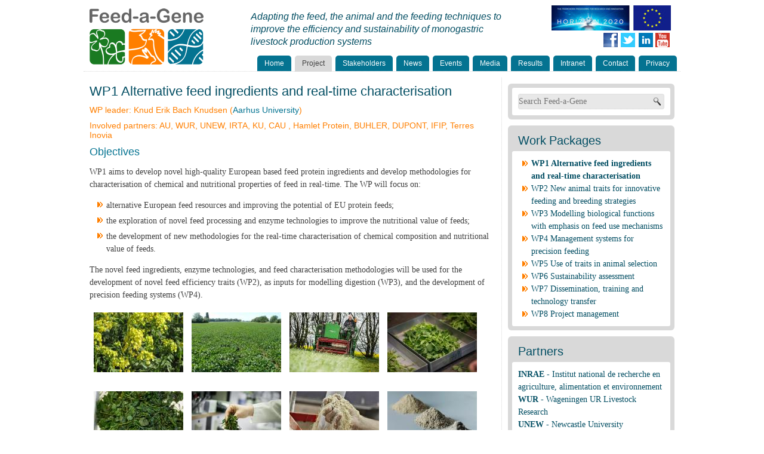

--- FILE ---
content_type: text/html; charset=utf-8
request_url: https://www.feed-a-gene.eu/work-package/wp1-alternative-feed-ingredients-and-real-time-characterisation
body_size: 8517
content:
<!DOCTYPE html PUBLIC "-//W3C//DTD XHTML+RDFa 1.0//EN" "http://www.w3.org/MarkUp/DTD/xhtml-rdfa-1.dtd">
<html xmlns="http://www.w3.org/1999/xhtml" xml:lang="en" version="XHTML+RDFa 1.0" dir="ltr"
  
  xmlns:content="http://purl.org/rss/1.0/modules/content/"
  xmlns:dc="http://purl.org/dc/terms/"
  xmlns:foaf="http://xmlns.com/foaf/0.1/"
  xmlns:og="http://ogp.me/ns#"
  xmlns:rdfs="http://www.w3.org/2000/01/rdf-schema#"
  xmlns:sioc="http://rdfs.org/sioc/ns#"
  xmlns:sioct="http://rdfs.org/sioc/types#"
  xmlns:skos="http://www.w3.org/2004/02/skos/core#"
  xmlns:xsd="http://www.w3.org/2001/XMLSchema#">

<head profile="http://www.w3.org/1999/xhtml/vocab">
  <meta http-equiv="Content-Type" content="text/html; charset=utf-8" />
<link rel="shortcut icon" href="https://www.feed-a-gene.eu/sites/all/themes/Feedagene04/favicon.ico" type="image/vnd.microsoft.icon" />
<meta name="generator" content="Drupal 7 (https://www.drupal.org)" />
<link rel="canonical" href="https://www.feed-a-gene.eu/work-package/wp1-alternative-feed-ingredients-and-real-time-characterisation" />
<link rel="shortlink" href="https://www.feed-a-gene.eu/node/50" />
<meta name="dcterms.title" content="WP1 Alternative feed ingredients and real-time characterisation" />
<meta name="dcterms.type" content="Text" />
<meta name="dcterms.format" content="text/html" />
<meta name="dcterms.identifier" content="https://www.feed-a-gene.eu/work-package/wp1-alternative-feed-ingredients-and-real-time-characterisation" />
  <title>WP1 Alternative feed ingredients and real-time characterisation | Feed-a-Gene</title>
  <style type="text/css" media="all">
@import url("https://www.feed-a-gene.eu/modules/system/system.base.css?sepx2r");
@import url("https://www.feed-a-gene.eu/modules/system/system.menus.css?sepx2r");
@import url("https://www.feed-a-gene.eu/modules/system/system.messages.css?sepx2r");
@import url("https://www.feed-a-gene.eu/modules/system/system.theme.css?sepx2r");
</style>
<style type="text/css" media="all">
@import url("https://www.feed-a-gene.eu/sites/all/modules/simplenews/simplenews.css?sepx2r");
@import url("https://www.feed-a-gene.eu/sites/all/modules/calendar/css/calendar_multiday.css?sepx2r");
@import url("https://www.feed-a-gene.eu/modules/comment/comment.css?sepx2r");
@import url("https://www.feed-a-gene.eu/modules/field/theme/field.css?sepx2r");
@import url("https://www.feed-a-gene.eu/modules/node/node.css?sepx2r");
@import url("https://www.feed-a-gene.eu/modules/search/search.css?sepx2r");
@import url("https://www.feed-a-gene.eu/modules/user/user.css?sepx2r");
@import url("https://www.feed-a-gene.eu/sites/all/modules/youtube/css/youtube.css?sepx2r");
@import url("https://www.feed-a-gene.eu/sites/all/modules/views/css/views.css?sepx2r");
@import url("https://www.feed-a-gene.eu/sites/all/modules/back_to_top/css/back_to_top.css?sepx2r");
@import url("https://www.feed-a-gene.eu/sites/all/modules/ckeditor/css/ckeditor.css?sepx2r");
</style>
<style type="text/css" media="all">
@import url("https://www.feed-a-gene.eu/sites/all/modules/colorbox/styles/default/colorbox_style.css?sepx2r");
@import url("https://www.feed-a-gene.eu/sites/all/modules/ctools/css/ctools.css?sepx2r");
@import url("https://www.feed-a-gene.eu/sites/all/modules/panels/css/panels.css?sepx2r");
@import url("https://www.feed-a-gene.eu/sites/all/modules/custom_search/custom_search.css?sepx2r");
@import url("https://www.feed-a-gene.eu/sites/all/modules/addtoany/addtoany.css?sepx2r");
</style>
<style type="text/css" media="screen">
@import url("https://www.feed-a-gene.eu/sites/all/themes/Feedagene04/style.css?sepx2r");
</style>
<style type="text/css" media="all">
@import url("https://www.feed-a-gene.eu/sites/all/themes/Feedagene04/style.responsive.css?sepx2r");
</style>
  <script type="text/javascript" src="https://www.feed-a-gene.eu/sites/all/modules/jquery_update/replace/jquery/1.12/jquery.min.js?v=1.12.4"></script>
<script type="text/javascript" src="https://www.feed-a-gene.eu/misc/jquery-extend-3.4.0.js?v=1.12.4"></script>
<script type="text/javascript" src="https://www.feed-a-gene.eu/misc/jquery-html-prefilter-3.5.0-backport.js?v=1.12.4"></script>
<script type="text/javascript" src="https://www.feed-a-gene.eu/misc/jquery.once.js?v=1.2"></script>
<script type="text/javascript" src="https://www.feed-a-gene.eu/misc/drupal.js?sepx2r"></script>
<script type="text/javascript" src="https://www.feed-a-gene.eu/sites/all/modules/jquery_update/js/jquery_browser.js?v=0.0.1"></script>
<script type="text/javascript" src="https://www.feed-a-gene.eu/sites/all/modules/jquery_update/replace/ui/ui/minified/jquery.ui.effect.min.js?v=1.10.2"></script>
<script type="text/javascript" src="https://www.feed-a-gene.eu/misc/form-single-submit.js?v=7.103"></script>
<script type="text/javascript" src="https://www.feed-a-gene.eu/sites/all/modules/entityreference/js/entityreference.js?sepx2r"></script>
<script type="text/javascript" src="https://www.feed-a-gene.eu/sites/all/modules/back_to_top/js/back_to_top.js?sepx2r"></script>
<script type="text/javascript" src="https://www.feed-a-gene.eu/sites/all/libraries/colorbox/jquery.colorbox-min.js?sepx2r"></script>
<script type="text/javascript" src="https://www.feed-a-gene.eu/sites/all/modules/colorbox/js/colorbox.js?sepx2r"></script>
<script type="text/javascript" src="https://www.feed-a-gene.eu/sites/all/modules/colorbox/styles/default/colorbox_style.js?sepx2r"></script>
<script type="text/javascript" src="https://www.feed-a-gene.eu/sites/all/modules/colorbox/js/colorbox_load.js?sepx2r"></script>
<script type="text/javascript" src="https://www.feed-a-gene.eu/sites/all/modules/custom_search/js/custom_search.js?sepx2r"></script>
<script type="text/javascript" src="https://www.feed-a-gene.eu/sites/all/modules/google_analytics/googleanalytics.js?sepx2r"></script>
<script type="text/javascript" src="https://www.googletagmanager.com/gtag/js?id=UA-63900896-1"></script>
<script type="text/javascript">
<!--//--><![CDATA[//><!--
window.dataLayer = window.dataLayer || [];function gtag(){dataLayer.push(arguments)};gtag("js", new Date());gtag("set", "developer_id.dMDhkMT", true);gtag("config", "UA-63900896-1", {"groups":"default","anonymize_ip":true});
//--><!]]>
</script>
<script type="text/javascript">
<!--//--><![CDATA[//><!--
window.a2a_config=window.a2a_config||{};window.da2a={done:false,html_done:false,script_ready:false,script_load:function(){var a=document.createElement('script'),s=document.getElementsByTagName('script')[0];a.type='text/javascript';a.async=true;a.src='https://static.addtoany.com/menu/page.js';s.parentNode.insertBefore(a,s);da2a.script_load=function(){};},script_onready:function(){da2a.script_ready=true;if(da2a.html_done)da2a.init();},init:function(){for(var i=0,el,target,targets=da2a.targets,length=targets.length;i<length;i++){el=document.getElementById('da2a_'+(i+1));target=targets[i];a2a_config.linkname=target.title;a2a_config.linkurl=target.url;if(el){a2a.init('page',{target:el});el.id='';}da2a.done=true;}da2a.targets=[];}};(function ($){Drupal.behaviors.addToAny = {attach: function (context, settings) {if (context !== document && window.da2a) {if(da2a.script_ready)a2a.init_all();da2a.script_load();}}}})(jQuery);a2a_config.callbacks=a2a_config.callbacks||[];a2a_config.callbacks.push({ready:da2a.script_onready});a2a_config.overlays=a2a_config.overlays||[];a2a_config.templates=a2a_config.templates||{};
//--><!]]>
</script>
<script type="text/javascript">
<!--//--><![CDATA[//><!--
jQuery.extend(Drupal.settings, {"basePath":"\/","pathPrefix":"","setHasJsCookie":0,"ajaxPageState":{"theme":"Feedagene04","theme_token":"YcM8JYlJ-sPIuCYPKkA8UxUE9oluqWw26aFR_Vdodl0","js":{"0":1,"sites\/all\/modules\/jquery_update\/replace\/jquery\/1.12\/jquery.min.js":1,"misc\/jquery-extend-3.4.0.js":1,"misc\/jquery-html-prefilter-3.5.0-backport.js":1,"misc\/jquery.once.js":1,"misc\/drupal.js":1,"sites\/all\/modules\/jquery_update\/js\/jquery_browser.js":1,"sites\/all\/modules\/jquery_update\/replace\/ui\/ui\/minified\/jquery.ui.effect.min.js":1,"misc\/form-single-submit.js":1,"sites\/all\/modules\/entityreference\/js\/entityreference.js":1,"sites\/all\/modules\/back_to_top\/js\/back_to_top.js":1,"sites\/all\/libraries\/colorbox\/jquery.colorbox-min.js":1,"sites\/all\/modules\/colorbox\/js\/colorbox.js":1,"sites\/all\/modules\/colorbox\/styles\/default\/colorbox_style.js":1,"sites\/all\/modules\/colorbox\/js\/colorbox_load.js":1,"sites\/all\/modules\/custom_search\/js\/custom_search.js":1,"sites\/all\/modules\/google_analytics\/googleanalytics.js":1,"https:\/\/www.googletagmanager.com\/gtag\/js?id=UA-63900896-1":1,"1":1,"2":1},"css":{"modules\/system\/system.base.css":1,"modules\/system\/system.menus.css":1,"modules\/system\/system.messages.css":1,"modules\/system\/system.theme.css":1,"sites\/all\/modules\/simplenews\/simplenews.css":1,"sites\/all\/modules\/calendar\/css\/calendar_multiday.css":1,"modules\/comment\/comment.css":1,"modules\/field\/theme\/field.css":1,"modules\/node\/node.css":1,"modules\/search\/search.css":1,"modules\/user\/user.css":1,"sites\/all\/modules\/youtube\/css\/youtube.css":1,"sites\/all\/modules\/views\/css\/views.css":1,"sites\/all\/modules\/back_to_top\/css\/back_to_top.css":1,"sites\/all\/modules\/ckeditor\/css\/ckeditor.css":1,"sites\/all\/modules\/colorbox\/styles\/default\/colorbox_style.css":1,"sites\/all\/modules\/ctools\/css\/ctools.css":1,"sites\/all\/modules\/panels\/css\/panels.css":1,"sites\/all\/modules\/custom_search\/custom_search.css":1,"sites\/all\/modules\/addtoany\/addtoany.css":1,"sites\/all\/themes\/Feedagene04\/style.css":1,"sites\/all\/themes\/Feedagene04\/style.responsive.css":1}},"colorbox":{"opacity":"0.85","current":"{current} of {total}","previous":"\u00ab Prev","next":"Next \u00bb","close":"Close","maxWidth":"98%","maxHeight":"98%","fixed":true,"mobiledetect":true,"mobiledevicewidth":"480px","file_public_path":"\/sites\/default\/files","specificPagesDefaultValue":"admin*\nimagebrowser*\nimg_assist*\nimce*\nnode\/add\/*\nnode\/*\/edit\nprint\/*\nprintpdf\/*\nsystem\/ajax\nsystem\/ajax\/*"},"custom_search":{"form_target":"_self","solr":0},"back_to_top":{"back_to_top_button_trigger":"100","back_to_top_button_text":"Back to top","#attached":{"library":[["system","ui"]]}},"googleanalytics":{"account":["UA-63900896-1"],"trackOutbound":1,"trackMailto":1,"trackDownload":1,"trackDownloadExtensions":"7z|aac|arc|arj|asf|asx|avi|bin|csv|doc(x|m)?|dot(x|m)?|exe|flv|gif|gz|gzip|hqx|jar|jpe?g|js|mp(2|3|4|e?g)|mov(ie)?|msi|msp|pdf|phps|png|ppt(x|m)?|pot(x|m)?|pps(x|m)?|ppam|sld(x|m)?|thmx|qtm?|ra(m|r)?|sea|sit|tar|tgz|torrent|txt|wav|wma|wmv|wpd|xls(x|m|b)?|xlt(x|m)|xlam|xml|z|zip","trackColorbox":1},"urlIsAjaxTrusted":{"\/work-package\/wp1-alternative-feed-ingredients-and-real-time-characterisation":true}});
//--><!]]>
</script>
<script>if ('undefined' != typeof jQuery) document._artxJQueryBackup = jQuery;</script>
<script type="text/javascript" src="/sites/all/themes/Feedagene04/jquery.js"></script>
<script>jQuery.noConflict();</script>
<script type="text/javascript" src="/sites/all/themes/Feedagene04/script.js"></script>
<script type="text/javascript" src="/sites/all/themes/Feedagene04/script.responsive.js"></script>

<script>if (document._artxJQueryBackup) jQuery = document._artxJQueryBackup;</script>  <!-- Created by Artisteer v4.3.0.60745 -->

<meta name="viewport" content="initial-scale = 1.0, maximum-scale = 1.0, user-scalable = no, width = device-width" />

<!--[if lt IE 9]><script src="https://html5shiv.googlecode.com/svn/trunk/html5.js"></script><![endif]-->

<!--[if lte IE 7]><link rel="stylesheet" href="/sites/all/themes/Feedagene04/style.ie7.css" media="screen" /><![endif]-->



</head>
<body class="html not-front not-logged-in no-sidebars page-node page-node- page-node-50 node-type-work-package" >
    
<div id="art-main">
    <div class="art-sheet clearfix">
<header class="art-header">
    <div class="art-shapes">
        <div class="art-textblock art-object784228750">
        <div class="art-object784228750-text-container">
        <div class="art-object784228750-text">Adapting the feed, the animal and the feeding techniques to improve the
efficiency and sustainability of monogastric livestock production systems</div>
    </div>
    
</div><div class="art-textblock art-object94232921">
        <div class="art-object94232921-text-container">
        <div class="art-object94232921-text">Adapting the feed, the animal and the feeding techniques to improve the efficiency and sustainability of monogastric livestock production systems</div>
    </div>
    
</div>
            </div>



<div class="art-textblock art-textblock-1985475727">
        <div class="art-textblock-1985475727-text-container">
        <div class="art-textblock-1985475727-text"><a href="http://www.facebook.com/feedagene" target="_blank" title="Feed-a-Gene on facebook" class="art-facebook-tag-icon"></a></div>
    </div>
    
</div><div class="art-textblock art-textblock-124397992">
        <div class="art-textblock-124397992-text-container">
        <div class="art-textblock-124397992-text"><a href="https://twitter.com/FeedaGene" target="_blank" title="Feed-a-Gene on Twitter" class="art-twitter-tag-icon"></a></div>
    </div>
    
</div><div class="art-textblock art-textblock-1171231565">
        <div class="art-textblock-1171231565-text-container">
        <div class="art-textblock-1171231565-text"><a href="https://www.linkedin.com/company/feed-a-gene" target="_blank" title="Feed-a-Gene on LinkedIn" class="art-linkedin-tag-icon"></a></div>
    </div>
    
</div><div class="art-textblock art-textblock-840689617">
        <div class="art-textblock-840689617-text-container">
        <div class="art-textblock-840689617-text"><a href="https://www.youtube.com/FeedageneEuProject" target="_blank" title="Feed-a-Gene YouTube channel" class="art-youtube-tag-icon"></a></div>
    </div>
    
</div>


<nav class="art-nav">
     
      <div class="region region-navigation">
    <ul class=" art-hmenu "><li class="first leaf"><a href="/">Home</a></li>
<li class="expanded active-trail"><a href="/feed-a-gene-project" title="" class="active-trail">Project</a><ul class="menu"><li class="first leaf"><a href="/feed-a-gene-project" title="Overview of the Feed-a-Gene project">Overview</a></li>
<li class="leaf"><a href="/project/work-plan">Work plan</a></li>
<li class="leaf"><a href="/organisation">Organisation</a></li>
<li class="leaf active-trail"><a href="/work-package/wp1-alternative-feed-ingredients-and-real-time-characterisation" title="WP1" class="active-trail active">WP1 Alternative feed ingredients and real-time characterisation</a></li>
<li class="leaf"><a href="/work-package/wp2-new-animal-traits-innovative-feeding-and-breeding-strategies">WP2 New animal traits for innovative feeding and breeding strategies</a></li>
<li class="leaf"><a href="/work-package/wp3-modelling-biological-functions-emphasis-feed-use-mechanisms">WP3 Modelling biological functions with emphasis on feed use mechanisms</a></li>
<li class="leaf"><a href="/work-package/wp4-management-systems-precision-feeding">WP4 Management systems for precision feeding</a></li>
<li class="leaf"><a href="/work-package/wp5-use-traits-animal-selection">WP5 Use of traits in animal selection</a></li>
<li class="leaf"><a href="/work-package/wp6-sustainability-assessment-production-system">WP6 Sustainability assessment of the production system</a></li>
<li class="leaf"><a href="/work-package/wp7-dissemination-training-and-technology-transfer">WP7 Dissemination, training and technology transfer</a></li>
<li class="last leaf"><a href="/work-package/wp8-project-management">WP8 Project management</a></li>
</ul></li>
<li class="leaf"><a href="/organisation/stakeholder-platform">Stakeholders</a></li>
<li class="leaf"><a href="/news" title="News">News</a></li>
<li class="leaf"><a href="/upcoming-events">Events</a></li>
<li class="expanded"><a href="/media">Media</a><ul class="menu"><li class="first leaf"><a href="/media/brochures">Brochures</a></li>
<li class="leaf"><a href="/media/factsheets">Factsheets</a></li>
<li class="leaf"><a href="/media/videos" title="Videos">Videos</a></li>
<li class="leaf"><a href="/media/newsletter">Newsletter</a></li>
<li class="last leaf"><a href="/media/press-releases">Press releases</a></li>
</ul></li>
<li class="expanded"><a href="/results">Results</a><ul class="menu"><li class="first leaf"><a href="/media/deliverables">Deliverables</a></li>
<li class="leaf"><a href="/media/scientific-papers">Scientific papers</a></li>
<li class="leaf"><a href="/media/book-chapters">Book chapters</a></li>
<li class="leaf"><a href="/media/communications">Communications</a></li>
<li class="leaf"><a href="/media/posters">Posters</a></li>
<li class="leaf"><a href="/media/technical-publications">Technical publications</a></li>
<li class="leaf"><a href="/media/dissertations">Dissertations</a></li>
<li class="last leaf"><a href="/media/software">Software</a></li>
</ul></li>
<li class="leaf"><a href="https://intranet.inra-transfert.fr/feedagene" title="Go to the Feed-a-Gene collaborative workspace" target="_blank">Intranet</a></li>
<li class="leaf"><a href="/contact">Contact</a></li>
<li class="last leaf"><a href="/privacy-policy">Privacy</a></li>
</ul>  </div>
</nav>

                    
</header>
<div id="tops" class="art-content-layout"><div class="art-content-layout-row"></div></div><div class="art-layout-wrapper">
                <div class="art-content-layout">
                    <div class="art-content-layout-row">
                        <div class="art-layout-cell art-content">



  <div class="region region-content">
    <div class="block block-system" id="block-system-main">
<div class="content">
<div id="node-50" class="node node-work-package node-promoted" about="/work-package/wp1-alternative-feed-ingredients-and-real-time-characterisation" typeof="sioc:Item foaf:Document">
	<article class="art-post art-article">
                                <h1 class='art-postheader'><span class='art-postheadericon'>WP1 Alternative feed ingredients and real-time characterisation</span></h1><span property="dc:title" content="WP1 Alternative feed ingredients and real-time characterisation" class="rdf-meta element-hidden"></span>
                                                
                <div class="art-postcontent art-postcontent-0 clearfix"><div class="art-article">
    <div class="field field-name-field-description field-type-text-with-summary field-label-hidden"><div class="field-items"><div class="field-item even"><h5>WP leader: Knud Erik Bach Knudsen (<a href="/../organisation/aarhus-university">Aarhus University</a>)</h5>
<h5>Involved partners: AU, WUR, UNEW, IRTA, KU, CAU , Hamlet Protein, BUHLER, DUPONT, IFIP, Terres Inovia</h5>
<h3>Objectives</h3>
<p>WP1 aims to develop novel high-quality European based feed protein ingredients and develop methodologies for characterisation of chemical and nutritional properties of feed in real-time. The WP will focus on:</p>
<ul>
	<li>alternative European feed resources and improving the potential of EU protein feeds;</li>
	<li>the exploration of novel feed processing and enzyme technologies to improve the nutritional value of feeds;</li>
	<li>the development of new methodologies for the real-time characterisation of chemical composition and nutritional value of feeds.</li>
</ul>
<p>The novel feed ingredients, enzyme technologies, and feed characterisation methodologies will be used for the development of novel feed efficiency traits (WP2), as inputs for modelling digestion (WP3), and the development of precision feeding systems (WP4).</p>
<p><a class="colorbox colorbox-insert-image" href="/sites/default/files/pictures/colza%20%286%29.JPG" rel="gallery-all" title="Rape field (Gilles Tran/AFZ CC BY 3.0)"><img alt="Rape field (Gilles Tran/AFZ CC BY 3.0)" class="image-thumbnail--150x100--forced" height="100" src="/sites/default/files/styles/thumbnail__150x100__forced/public/colza%20%286%29.JPG?itok=hBVX_VZ0" title="Rape field (Gilles Tran/AFZ CC BY 3.0)" width="150"></a><a class="colorbox colorbox-insert-image" href="/sites/default/files/pictures/1280px-20110626Feld_Hockenheim5.jpg" rel="gallery-all" style="font-size: 13.0080003738403px; line-height: 1.538em;" title="Soybean field in Germany (AnRo0002/Public domain)"><img alt="Soybean field in Germany (AnRo0002/Public domain)" class="image-thumbnail--150x100--forced" height="100" src="/sites/default/files/styles/thumbnail__150x100__forced/public/1280px-20110626Feld_Hockenheim5.jpg?itok=jj0NmWzK" title="Soybean field in Germany (AnRo0002/Public domain)" width="150"></a><a class="colorbox colorbox-insert-image" href="/sites/default/files/pictures/Grass_harvest_green%20protein_Foulum_JR_2924_2.jpg" rel="gallery-all" style="font-size: 13.0080003738403px; line-height: 1.538em;" title="Harvesting green protein, Foulum, Denmark (© Aarhus University)"><img alt="Harvesting green protein, Foulum, Denmark (© Aarhus University)" class="image-thumbnail--150x100--forced" height="100" src="/sites/default/files/styles/thumbnail__150x100__forced/public/Grass_harvest_green%20protein_Foulum_JR_2924_2.jpg?itok=cmJCeJDz" title="Harvesting green protein, Foulum, Denmark (© Aarhus University)" width="150"></a><a class="colorbox colorbox-insert-image" href="/sites/default/files/pictures/Lab%20preparation_Green%20protein_Foulum_JR_3231%20g.jpg" rel="gallery-all" style="font-size: 13.0080003738403px; line-height: 1.538em;" title="Preparing green protein from clover, Foulum, Denmark (© Aarhus University)"><img alt="Preparing green protein from clover, Foulum, Denmark (© Aarhus University)" class="image-thumbnail--150x100--forced" height="100" src="/sites/default/files/styles/thumbnail__150x100__forced/public/Lab%20preparation_Green%20protein_Foulum_JR_3231%20g.jpg?itok=w2QjVVFN" title="Preparing green protein from clover, Foulum, Denmark (© Aarhus University)" width="150"></a></p>
<p><a class="colorbox colorbox-insert-image" href="/sites/default/files/pictures/Lab%20preparation_Clover%20grass_green%20protein_Foulum_JR_2635.jpg" rel="gallery-all" title="Preparing green protein from clover, Foulum, Denmark (© Aarhus University)"><img alt="Preparing green protein from clover, Foulum, Denmark (© Aarhus University)" class="image-thumbnail--150x100--forced" height="100" src="/sites/default/files/styles/thumbnail__150x100__forced/public/Lab%20preparation_Clover%20grass_green%20protein_Foulum_JR_2635.jpg?itok=OY5l6Ok7" title="Preparing green protein from clover, Foulum, Denmark (© Aarhus University)" width="150"></a><a class="colorbox colorbox-insert-image" href="/sites/default/files/pictures/Processing_Green%20protein_Foulum_JR_2578.jpg" rel="gallery-all" style="font-size: 13.0080003738403px; line-height: 1.538em;" title="Processing green protein from clover, Foulum, Denmark (© Aarhus University)"><img alt="Processing green protein from clover, Foulum, Denmark (© Aarhus University)" class="image-thumbnail--150x100--forced" height="100" src="/sites/default/files/styles/thumbnail__150x100__forced/public/Processing_Green%20protein_Foulum_JR_2578.jpg?itok=wLrzyUR4" title="Processing green protein from clover, Foulum, Denmark (© Aarhus University)" width="150"></a><a class="colorbox colorbox-insert-image" href="/sites/default/files/pictures/product%20powder%202.jpg" rel="gallery-all" style="font-size: 13.0080003738403px; line-height: 1.538em;" title="Soy protein (© Hamlet Protein)"><img alt="Soy protein (© Hamlet Protein)" class="image-thumbnail--150x100--forced" height="100" src="/sites/default/files/styles/thumbnail__150x100__forced/public/product%20powder%202.jpg?itok=Mo2qyVtJ" title="Soy protein (© Hamlet Protein)" width="150"></a><a class="colorbox colorbox-insert-image" href="/sites/default/files/pictures/product%20powder.jpg" rel="gallery-all" style="font-size: 13.0080003738403px; line-height: 1.538em;" title="Soy protein (© Hamlet Protein)"><img alt="Soy protein (© Hamlet Protein)" class="image-thumbnail--150x100--forced" height="100" src="/sites/default/files/styles/thumbnail__150x100__forced/public/product%20powder.jpg?itok=vb6cw4aF" title="Soy protein (© Hamlet Protein)" width="150"></a></p>
<h3>Approach</h3>
<p>This WP integrates state–of-the-art knowledge from other on-going research programmes for the development of its different tasks. We will investigate the potential of alternative European feedstuffs to increase their production in quantity and quality in Europe. The focus will be on protein as a response to the increased need, thereby helping Europe to reduce its dependency on imported protein sources. We will also identify and qualify the impact of feed technologies such as heat treatment and enzyme technologies to improve the nutritive values of feedstuffs. An additional approach is the development of new analytical technologies that can be used to predict the chemical composition and nutritional value of feedstuffs in real-time. This WP has strong links with the activities in WP2, WP3, WP4, WP6 and WP7.</p>
<h3>Tasks</h3>
<ul>
	<li>Task 1.1: Production of novel feed protein from rapeseed and European grown soybeans (M1-M36)</li>
	<li>Task 1.2: Production of novel feed protein from green biomass (M12-M48)</li>
	<li>Task 1.3: Novel feed-processing technology to upgrade alternative feed ingredients (M6-M48)</li>
	<li>Task 1.4: Nutritional evaluation of novel feed ingredients (M12-M48)</li>
	<li>Task 1.5: Improvements in nutritive value by use of novel enzymes (M12-M54)</li>
	<li>Task 1.6: New methodologies for characterisation of nutrient composition and value (M1-M54)</li>
</ul>
<h5>&nbsp;</h5>
</div></div></div><span class="a2a_kit a2a_kit_size_32 a2a_target addtoany_list" id="da2a_1">
      <a class="a2a_button_facebook"></a>
<a class="a2a_button_twitter"></a>
<a class="a2a_button_linkedin"></a>
      <a class="a2a_dd addtoany_share_save" href="https://www.addtoany.com/share#url=https%3A%2F%2Fwww.feed-a-gene.eu%2Fwork-package%2Fwp1-alternative-feed-ingredients-and-real-time-characterisation&amp;title=WP1%20Alternative%20feed%20ingredients%20and%20real-time%20characterisation"></a>
      
    </span>
    <script type="text/javascript">
<!--//--><![CDATA[//><!--
if(window.da2a)da2a.script_load();
//--><!]]>
</script>  </div>
</div>
                                
                

</article>	</div>
</div>
</div>
  </div>


</div>
                        <div class="art-layout-cell art-sidebar1">  <div class="region region-sidebar-left">
    <div class="block block-search" id="block-search-form">
<div class="art-block clearfix">
                <div class="art-blockcontent"><form class="art-search" action="/work-package/wp1-alternative-feed-ingredients-and-real-time-characterisation" method="post" id="search-block-form" accept-charset="UTF-8"><div><div class="container-inline">
      <h2 class="element-invisible">Search form</h2>
    <div class="form-item form-type-textfield form-item-search-block-form">
  <label class="" for="edit-search-block-form--2"> Search this site  </label>
 <input title="Enter the terms you wish to search for." class="custom-search-box form-text" placeholder="Search Feed-a-Gene" type="text" id="edit-search-block-form--2" name="search_block_form" value="" size="15" maxlength="128" />
</div>
<div class="form-actions form-wrapper" id="edit-actions"><input class="art-search-button form-submit art-button" type="submit" id="edit-submit" name="op" value="Search" /></div><input type="hidden" name="form_build_id" value="form-QkWyyptZUE6IfWS2dHq2hgQRmltXSA4_aGJzjvD1uq8" />
<input type="hidden" name="form_id" value="search_block_form" />
</div>
</div></form></div>
</div></div>
<div class="block block-menu" id="block-menu-menu-work-packages">
<div class="art-block clearfix">
        <div class="art-blockheader"><h3 class="t subject">
  Work Packages</h3>
</div>        <div class="art-blockcontent"><ul class="menu"><li class="first leaf active-trail"><a href="/work-package/wp1-alternative-feed-ingredients-and-real-time-characterisation" class="active-trail active">WP1 Alternative feed ingredients and real-time characterisation</a></li>
<li class="leaf"><a href="/work-package/wp2-new-animal-traits-innovative-feeding-and-breeding-strategies">WP2 New animal traits for innovative feeding and breeding strategies</a></li>
<li class="leaf"><a href="/work-package/wp3-modelling-biological-functions-emphasis-feed-use-mechanisms">WP3 Modelling biological functions with emphasis on feed use mechanisms</a></li>
<li class="leaf"><a href="/work-package/wp4-management-systems-precision-feeding">WP4 Management systems for precision feeding</a></li>
<li class="leaf"><a href="/work-package/wp5-use-traits-animal-selection">WP5 Use of traits in animal selection</a></li>
<li class="leaf"><a href="/work-package/wp6-sustainability-assessment-production-system">WP6 Sustainability assessment</a></li>
<li class="leaf"><a href="/work-package/wp7-dissemination-training-and-technology-transfer">WP7 Dissemination, training and technology transfer</a></li>
<li class="last leaf"><a href="/work-package/wp8-project-management">WP8 Project management</a></li>
</ul></div>
</div></div>
<div class="block block-views" id="block-views-consortium-block-1">
<div class="art-block clearfix">
        <div class="art-blockheader"><h3 class="t subject">
  Partners</h3>
</div>        <div class="art-blockcontent"><div class="view view-consortium view-id-consortium view-display-id-block_1 view-dom-id-d18b7da3c806953b816975cf1b38ea76">
        
  
  
      <div class="view-content">
        <div class="views-row views-row-1 views-row-odd views-row-first">
      
  <span class="views-field views-field-field-short-name">        <strong class="field-content">INRAE</strong>  </span>      -  
  <span class="views-field views-field-title">        <span class="field-content"><a href="/organisation/institut-national-de-recherche-en-agriculture-alimentation-et-environnement">Institut national de recherche en agriculture, alimentation et environnement</a></span>  </span>  </div>
  <div class="views-row views-row-2 views-row-even">
      
  <span class="views-field views-field-field-short-name">        <strong class="field-content">WUR</strong>  </span>      -  
  <span class="views-field views-field-title">        <span class="field-content"><a href="/organisation/wageningen-ur-livestock-research">Wageningen UR Livestock Research</a></span>  </span>  </div>
  <div class="views-row views-row-3 views-row-odd">
      
  <span class="views-field views-field-field-short-name">        <strong class="field-content">UNEW</strong>  </span>      -  
  <span class="views-field views-field-title">        <span class="field-content"><a href="/organisation/newcastle-university">Newcastle University</a></span>  </span>  </div>
  <div class="views-row views-row-4 views-row-even">
      
  <span class="views-field views-field-field-short-name">        <strong class="field-content">UdL</strong>  </span>      -  
  <span class="views-field views-field-title">        <span class="field-content"><a href="/organisation/universitat-de-lleida">Universitat de Lleida</a></span>  </span>  </div>
  <div class="views-row views-row-5 views-row-odd">
      
  <span class="views-field views-field-field-short-name">        <strong class="field-content">IRTA</strong>  </span>      -  
  <span class="views-field views-field-title">        <span class="field-content"><a href="/organisation/institut-de-recerca-i-tecnologia-agroaliment%C3%A0ries">Institut de Recerca i Tecnologia Agroalimentàries</a></span>  </span>  </div>
  <div class="views-row views-row-6 views-row-even">
      
  <span class="views-field views-field-field-short-name">        <strong class="field-content">KU</strong>  </span>      -  
  <span class="views-field views-field-title">        <span class="field-content"><a href="/organisation/kaposv%C3%A1r-university">Kaposvár University</a></span>  </span>  </div>
  <div class="views-row views-row-7 views-row-odd">
      
  <span class="views-field views-field-field-short-name">        <strong class="field-content">AU</strong>  </span>      -  
  <span class="views-field views-field-title">        <span class="field-content"><a href="/organisation/aarhus-university">Aarhus University</a></span>  </span>  </div>
  <div class="views-row views-row-8 views-row-even">
      
  <span class="views-field views-field-field-short-name">        <strong class="field-content">CAU</strong>  </span>      -  
  <span class="views-field views-field-title">        <span class="field-content"><a href="/organisation/china-agricultural-university-%E4%B8%AD%E5%9B%BD%E5%86%9C%E4%B8%9A%E5%A4%A7%E5%AD%A6">China Agricultural University 中国农业大学</a></span>  </span>  </div>
  <div class="views-row views-row-9 views-row-odd">
      
  <span class="views-field views-field-field-short-name">        <strong class="field-content">Topigs</strong>  </span>      -  
  <span class="views-field views-field-title">        <span class="field-content"><a href="/organisation/topigs-norsvin">Topigs Norsvin</a></span>  </span>  </div>
  <div class="views-row views-row-10 views-row-even">
      
  <span class="views-field views-field-field-short-name">        <strong class="field-content">Cobb</strong>  </span>      -  
  <span class="views-field views-field-title">        <span class="field-content"><a href="/organisation/cobb-europe">Cobb Europe</a></span>  </span>  </div>
  <div class="views-row views-row-11 views-row-odd">
      
  <span class="views-field views-field-field-short-name">        <strong class="field-content">Hamlet Protein</strong>  </span>      -  
  <span class="views-field views-field-title">        <span class="field-content"><a href="/organisation/hamlet-protein">Hamlet Protein</a></span>  </span>  </div>
  <div class="views-row views-row-12 views-row-even">
      
  <span class="views-field views-field-field-short-name">        <strong class="field-content">Bühler</strong>  </span>      -  
  <span class="views-field views-field-title">        <span class="field-content"><a href="/organisation/b%C3%BChler">Bühler</a></span>  </span>  </div>
  <div class="views-row views-row-13 views-row-odd">
      
  <span class="views-field views-field-field-short-name">        <strong class="field-content">DuPont</strong>  </span>      -  
  <span class="views-field views-field-title">        <span class="field-content"><a href="/organisation/dupont-industrial-biosciences">DuPont Industrial Biosciences</a></span>  </span>  </div>
  <div class="views-row views-row-14 views-row-even">
      
  <span class="views-field views-field-field-short-name">        <strong class="field-content">Exafan</strong>  </span>      -  
  <span class="views-field views-field-title">        <span class="field-content"><a href="/organisation/exafan">Exafan</a></span>  </span>  </div>
  <div class="views-row views-row-15 views-row-odd">
      
  <span class="views-field views-field-field-short-name">        <strong class="field-content">Claitec</strong>  </span>      -  
  <span class="views-field views-field-title">        <span class="field-content"><a href="/organisation/claitec">Claitec</a></span>  </span>  </div>
  <div class="views-row views-row-16 views-row-even">
      
  <span class="views-field views-field-field-short-name">        <strong class="field-content">INCO</strong>  </span>      -  
  <span class="views-field views-field-title">        <span class="field-content"><a href="/organisation/inco">INCO</a></span>  </span>  </div>
  <div class="views-row views-row-17 views-row-odd">
      
  <span class="views-field views-field-field-short-name">        <strong class="field-content">Gran Suino</strong>  </span>      -  
  <span class="views-field views-field-title">        <span class="field-content"><a href="/organisation/gran-suino-italiano">Gran Suino italiano</a></span>  </span>  </div>
  <div class="views-row views-row-18 views-row-even">
      
  <span class="views-field views-field-field-short-name">        <strong class="field-content">ACTA</strong>  </span>      -  
  <span class="views-field views-field-title">        <span class="field-content"><a href="/organisation/association-de-coordination-technique-agricole">Association de Coordination Technique Agricole</a></span>  </span>  </div>
  <div class="views-row views-row-19 views-row-odd">
      
  <span class="views-field views-field-field-short-name">        <strong class="field-content">IFIP</strong>  </span>      -  
  <span class="views-field views-field-title">        <span class="field-content"><a href="/organisation/institut-du-porc">Institut du Porc</a></span>  </span>  </div>
  <div class="views-row views-row-20 views-row-even">
      
  <span class="views-field views-field-field-short-name">        <strong class="field-content">ITAVI</strong>  </span>      -  
  <span class="views-field views-field-title">        <span class="field-content"><a href="/organisation/institut-technique-de-l%E2%80%99aviculture">Institut Technique de l’Aviculture</a></span>  </span>  </div>
  <div class="views-row views-row-21 views-row-odd">
      
  <span class="views-field views-field-field-short-name">        <strong class="field-content">Terres Inovia</strong>  </span>      -  
  <span class="views-field views-field-title">        <span class="field-content"><a href="/organisation/terres-inovia">Terres Inovia</a></span>  </span>  </div>
  <div class="views-row views-row-22 views-row-even">
      
  <span class="views-field views-field-field-short-name">        <strong class="field-content">AFZ</strong>  </span>      -  
  <span class="views-field views-field-title">        <span class="field-content"><a href="/organisation/association-fran%C3%A7aise-de-zootechnie">Association Française de Zootechnie</a></span>  </span>  </div>
  <div class="views-row views-row-23 views-row-odd views-row-last">
      
  <span class="views-field views-field-field-short-name">        <strong class="field-content">IT</strong>  </span>      -  
  <span class="views-field views-field-title">        <span class="field-content"><a href="/organisation/inrae-transfert">INRAE Transfert</a></span>  </span>  </div>
    </div>
  
  
  
  
  
  
</div></div>
</div></div>
  </div>
</div>                    </div>
                </div>
            </div><div id="bottoms" class="art-content-layout"><div class="art-content-layout-row"></div></div><footer class="art-footer">  <div class="region region-footer-message">
    <div class="block block-block" id="block-block-1">

                <p><small><strong>Feed-a-Gene Project</strong> 2015-2020 | All rights reserved |&nbsp;The Feed-a-Gene Project has received funding from the European Union’s H2020 Programme under grant agreement no 633531. This publication reflects the views only of the author, and the European Union cannot be held responsible for any use which maybe made of the information contained therein&nbsp;|&nbsp;<a href="/user/login">Login</a>&nbsp;|&nbsp;<a href="/user/logout">Logout</a>&nbsp;</small></p>

</div>
  </div>
</footer>

    </div>
</div>

  <script type="text/javascript">
<!--//--><![CDATA[//><!--
da2a.targets=[
{title:"WP1 Alternative feed ingredients and real-time characterisation",url:"https:\/\/www.feed-a-gene.eu\/work-package\/wp1-alternative-feed-ingredients-and-real-time-characterisation"}];
da2a.html_done=true;if(da2a.script_ready&&!da2a.done)da2a.init();da2a.script_load();
//--><!]]>
</script>
</body>
</html>

--- FILE ---
content_type: text/css
request_url: https://www.feed-a-gene.eu/sites/all/themes/Feedagene04/style.css?sepx2r
body_size: 11571
content:
/* Created by Artisteer v4.3.0.60745 */

#art-main
{
   background: #FFFFFF;
   margin:0 auto;
   font-size: 14px;
   font-family: 'Times New Roman', Georgia, Times, Serif;
   font-weight: normal;
   font-style: normal;
   line-height: 150%;
   position: relative;
   width: 100%;
   min-height: 100%;
   left: 0;
   top: 0;
   cursor:default;
   overflow:hidden;
}
table, ul.art-hmenu
{
   font-size: 14px;
   font-family: 'Times New Roman', Georgia, Times, Serif;
   font-weight: normal;
   font-style: normal;
   line-height: 150%;
}

h1, h2, h3, h4, h5, h6, p, a, ul, ol, li
{
   margin: 0;
   padding: 0;
}

/* Reset buttons border. It's important for input and button tags. 
 * border-collapse should be separate for shadow in IE. 
 */
.art-button
{
   border: 0;
   border-collapse: separate;
   -webkit-background-origin: border !important;
   -moz-background-origin: border !important;
   background-origin: border-box !important;
   background: #047391;
   -webkit-border-radius:3px;
   -moz-border-radius:3px;
   border-radius:3px;
   border-width: 0;
   padding:0 21px;
   margin:0 auto;
   height:23px;
}

.art-postcontent,
.art-postheadericons,
.art-postfootericons,
.art-blockcontent,
ul.art-vmenu a 
{
   text-align: left;
}

.art-postcontent,
.art-postcontent li,
.art-postcontent table,
.art-postcontent a,
.art-postcontent a:link,
.art-postcontent a:visited,
.art-postcontent a.visited,
.art-postcontent a:hover,
.art-postcontent a.hovered
{
   font-family: 'Times New Roman', Georgia, Times, Serif;
}

.art-postcontent p
{
   margin: 12px 0;
}

.art-postcontent h1, .art-postcontent h1 a, .art-postcontent h1 a:link, .art-postcontent h1 a:visited, .art-postcontent h1 a:hover,
.art-postcontent h2, .art-postcontent h2 a, .art-postcontent h2 a:link, .art-postcontent h2 a:visited, .art-postcontent h2 a:hover,
.art-postcontent h3, .art-postcontent h3 a, .art-postcontent h3 a:link, .art-postcontent h3 a:visited, .art-postcontent h3 a:hover,
.art-postcontent h4, .art-postcontent h4 a, .art-postcontent h4 a:link, .art-postcontent h4 a:visited, .art-postcontent h4 a:hover,
.art-postcontent h5, .art-postcontent h5 a, .art-postcontent h5 a:link, .art-postcontent h5 a:visited, .art-postcontent h5 a:hover,
.art-postcontent h6, .art-postcontent h6 a, .art-postcontent h6 a:link, .art-postcontent h6 a:visited, .art-postcontent h6 a:hover,
.art-blockheader .t, .art-blockheader .t a, .art-blockheader .t a:link, .art-blockheader .t a:visited, .art-blockheader .t a:hover,
.art-vmenublockheader .t, .art-vmenublockheader .t a, .art-vmenublockheader .t a:link, .art-vmenublockheader .t a:visited, .art-vmenublockheader .t a:hover,
.art-headline, .art-headline a, .art-headline a:link, .art-headline a:visited, .art-headline a:hover,
.art-slogan, .art-slogan a, .art-slogan a:link, .art-slogan a:visited, .art-slogan a:hover,
.art-postheader, .art-postheader a, .art-postheader a:link, .art-postheader a:visited, .art-postheader a:hover
{
   font-size: 30px;
   font-family: Arial, 'Arial Unicode MS', Helvetica, Sans-Serif;
   font-weight: normal;
   font-style: normal;
   line-height: 120%;
}

.art-postcontent a, .art-postcontent a:link
{
   font-family: 'Times New Roman', Georgia, Times, Serif;
   text-decoration: none;
   color: #047391;
}

.art-postcontent a:visited, .art-postcontent a.visited
{
   font-family: 'Times New Roman', Georgia, Times, Serif;
   text-decoration: none;
   color: #047391;
}

.art-postcontent  a:hover, .art-postcontent a.hover
{
   font-family: 'Times New Roman', Georgia, Times, Serif;
   text-decoration: underline;
   color: #FF7F00;
}

.art-postcontent h1
{
   color: #047391;
   margin: 10px 0 0;
   font-size: 24px;
   font-family: Arial, 'Arial Unicode MS', Helvetica, Sans-Serif;
}

.art-blockcontent h1
{
   margin: 10px 0 0;
   font-size: 24px;
   font-family: Arial, 'Arial Unicode MS', Helvetica, Sans-Serif;
}

.art-postcontent h1 a, .art-postcontent h1 a:link, .art-postcontent h1 a:hover, .art-postcontent h1 a:visited, .art-blockcontent h1 a, .art-blockcontent h1 a:link, .art-blockcontent h1 a:hover, .art-blockcontent h1 a:visited 
{
   font-size: 24px;
   font-family: Arial, 'Arial Unicode MS', Helvetica, Sans-Serif;
}

.art-postcontent h2
{
   color: #034E63;
   margin: 10px 0 0;
   font-size: 20px;
   font-family: Arial, 'Arial Unicode MS', Helvetica, Sans-Serif;
}

.art-blockcontent h2
{
   margin: 10px 0 0;
   font-size: 20px;
   font-family: Arial, 'Arial Unicode MS', Helvetica, Sans-Serif;
}

.art-postcontent h2 a, .art-postcontent h2 a:link, .art-postcontent h2 a:hover, .art-postcontent h2 a:visited, .art-blockcontent h2 a, .art-blockcontent h2 a:link, .art-blockcontent h2 a:hover, .art-blockcontent h2 a:visited 
{
   font-size: 20px;
   font-family: Arial, 'Arial Unicode MS', Helvetica, Sans-Serif;
}

.art-postcontent h3
{
   color: #047391;
   margin: 10px 0 0;
   font-size: 18px;
   font-family: Arial, 'Arial Unicode MS', Helvetica, Sans-Serif;
}

.art-blockcontent h3
{
   margin: 10px 0 0;
   font-size: 18px;
   font-family: Arial, 'Arial Unicode MS', Helvetica, Sans-Serif;
}

.art-postcontent h3 a, .art-postcontent h3 a:link, .art-postcontent h3 a:hover, .art-postcontent h3 a:visited, .art-blockcontent h3 a, .art-blockcontent h3 a:link, .art-blockcontent h3 a:hover, .art-blockcontent h3 a:visited 
{
   font-size: 18px;
   font-family: Arial, 'Arial Unicode MS', Helvetica, Sans-Serif;
}

.art-postcontent h4
{
   color: #047391;
   margin: 10px 0 0;
   font-size: 14px;
   font-family: Arial, 'Arial Unicode MS', Helvetica, Sans-Serif;
   font-weight: bold;
   font-style: normal;
}

.art-blockcontent h4
{
   margin: 10px 0 0;
   font-size: 14px;
   font-family: Arial, 'Arial Unicode MS', Helvetica, Sans-Serif;
   font-weight: bold;
   font-style: normal;
}

.art-postcontent h4 a, .art-postcontent h4 a:link, .art-postcontent h4 a:hover, .art-postcontent h4 a:visited, .art-blockcontent h4 a, .art-blockcontent h4 a:link, .art-blockcontent h4 a:hover, .art-blockcontent h4 a:visited 
{
   font-size: 14px;
   font-family: Arial, 'Arial Unicode MS', Helvetica, Sans-Serif;
   font-weight: bold;
   font-style: normal;
}

.art-postcontent h5
{
   color: #FF7F00;
   margin: 10px 0 0;
   font-size: 14px;
   font-family: Arial, 'Arial Unicode MS', Helvetica, Sans-Serif;
}

.art-blockcontent h5
{
   margin: 10px 0 0;
   font-size: 14px;
   font-family: Arial, 'Arial Unicode MS', Helvetica, Sans-Serif;
}

.art-postcontent h5 a, .art-postcontent h5 a:link, .art-postcontent h5 a:hover, .art-postcontent h5 a:visited, .art-blockcontent h5 a, .art-blockcontent h5 a:link, .art-blockcontent h5 a:hover, .art-blockcontent h5 a:visited 
{
   font-size: 14px;
   font-family: Arial, 'Arial Unicode MS', Helvetica, Sans-Serif;
}

.art-postcontent h6
{
   color: #B8B8B8;
   margin: 10px 0 0;
   font-size: 16px;
   font-family: Arial, 'Arial Unicode MS', Helvetica, Sans-Serif;
}

.art-blockcontent h6
{
   margin: 10px 0 0;
   font-size: 16px;
   font-family: Arial, 'Arial Unicode MS', Helvetica, Sans-Serif;
}

.art-postcontent h6 a, .art-postcontent h6 a:link, .art-postcontent h6 a:hover, .art-postcontent h6 a:visited, .art-blockcontent h6 a, .art-blockcontent h6 a:link, .art-blockcontent h6 a:hover, .art-blockcontent h6 a:visited 
{
   font-size: 16px;
   font-family: Arial, 'Arial Unicode MS', Helvetica, Sans-Serif;
}

header, footer, article, nav, #art-hmenu-bg, .art-sheet, .art-hmenu a, .art-vmenu a, .art-slidenavigator > a, .art-checkbox:before, .art-radiobutton:before
{
   -webkit-background-origin: border !important;
   -moz-background-origin: border !important;
   background-origin: border-box !important;
}

header, footer, article, nav, #art-hmenu-bg, .art-sheet, .art-slidenavigator > a, .art-checkbox:before, .art-radiobutton:before
{
   display: block;
   -webkit-box-sizing: border-box;
   -moz-box-sizing: border-box;
   box-sizing: border-box;
}

ul
{
   list-style-type: none;
}

ol
{
   list-style-position: inside;
}

html, body
{
   height: 100%;
}

/**
 * 2. Prevent iOS text size adjust after orientation change, without disabling
 *    user zoom.
 * https://github.com/necolas/normalize.css
 */

html {
   -ms-text-size-adjust: 100%;
   /* 2 */
    -webkit-text-size-adjust: 100%;
/* 2 */}

body
{
   padding: 0;
   margin:0;
   min-width: 1000px;
   color: #404040;
}

.art-header:before, 
#art-header-bg:before, 
.art-layout-cell:before, 
.art-layout-wrapper:before, 
.art-footer:before, 
.art-nav:before, 
#art-hmenu-bg:before, 
.art-sheet:before 
{
   width: 100%;
   content: " ";
   display: table;
   border-collapse: collapse;
   border-spacing: 0;
}

.art-header:after, 
#art-header-bg:after, 
.art-layout-cell:after, 
.art-layout-wrapper:after, 
.art-footer:after, 
.art-nav:after, 
#art-hmenu-bg:after, 
.art-sheet:after,
.cleared, .clearfix:after 
{
   clear: both;
   font: 0/0 serif;
   display: block;
   content: " ";
}

form
{
   padding: 0 !important;
   margin: 0 !important;
}

table.position
{
   position: relative;
   width: 100%;
   table-layout: fixed;
}

li h1, .art-postcontent li h1, .art-blockcontent li h1 
{
   margin:1px;
} 
li h2, .art-postcontent li h2, .art-blockcontent li h2 
{
   margin:1px;
} 
li h3, .art-postcontent li h3, .art-blockcontent li h3 
{
   margin:1px;
} 
li h4, .art-postcontent li h4, .art-blockcontent li h4 
{
   margin:1px;
} 
li h5, .art-postcontent li h5, .art-blockcontent li h5 
{
   margin:1px;
} 
li h6, .art-postcontent li h6, .art-blockcontent li h6 
{
   margin:1px;
} 
li p, .art-postcontent li p, .art-blockcontent li p 
{
   margin:1px;
}


.art-shapes
{
   position: absolute;
   top: 0;
   right: 0;
   bottom: 0;
   left: 0;
   overflow: hidden;
   z-index: 0;
}

.art-slider-inner {
   position: relative;
   overflow: hidden;
   width: 100%;
   height: 100%;
}

.art-slidenavigator > a {
   display: inline-block;
   vertical-align: middle;
   outline-style: none;
   font-size: 1px;
}

.art-slidenavigator > a:last-child {
   margin-right: 0 !important;
}

.art-object784228750 h1, 
.art-object784228750 h2, 
.art-object784228750 h3, 
.art-object784228750 h4, 
.art-object784228750 h5, 
.art-object784228750 h6, 
.art-object784228750 p, 
.art-object784228750 a, 
.art-object784228750 ul, 
.art-object784228750 ol, 
.art-object784228750 li
{
  line-height: 150%;
}

.art-object784228750
{  
  position: absolute;
  top: 45px;
  left: 46.3%;
  margin-left: -123px !important;
  -webkit-transform: rotate(0deg);
  -moz-transform: rotate(0deg);
  -o-transform: rotate(0deg);
  -ms-transform: rotate(0deg);
  transform: rotate(0deg);
    overflow: hidden;
      z-index: 9;
  width: 267px;
  height: 52px;
}

.default-responsive .art-object784228750
{
  }

.art-object784228750-text-container 
{
    display: table;
}

.art-object784228750-text
{
  display: table-cell;
  outline-style: none;
  padding: 0px 0px !important;
  height: 52px;
  width: 267px;  
word-wrap: break-word;
}

.default-responsive .art-object784228750-text 
{
    height: auto;
}

.art-object784228750-text,
.art-object784228750-text a.art-rss-tag-icon,
.art-object784228750-text a.art-facebook-tag-icon,
.art-object784228750-text a.art-twitter-tag-icon,
.art-object784228750-text a.art-tumblr-tag-icon,
.art-object784228750-text a.art-pinterest-tag-icon,
.art-object784228750-text a.art-vimeo-tag-icon,
.art-object784228750-text a.art-youtube-tag-icon,
.art-object784228750-text a.art-linkedin-tag-icon
{
font-size: 10px;
font-family: Arial, 'Arial Unicode MS', Helvetica, Sans-Serif;
font-weight: normal;
font-style: italic;
text-align: left;
vertical-align: middle;
line-height: 150%;
  color: #034E63 !important;
}

.art-object784228750-text a.art-rss-tag-icon,
.art-object784228750-text a.art-facebook-tag-icon,
.art-object784228750-text a.art-twitter-tag-icon,
.art-object784228750-text a.art-tumblr-tag-icon,
.art-object784228750-text a.art-pinterest-tag-icon,
.art-object784228750-text a.art-vimeo-tag-icon,
.art-object784228750-text a.art-youtube-tag-icon,
.art-object784228750-text a.art-linkedin-tag-icon
{
    width: 100%;
}

.default-responsive .art-object784228750-text a.art-rss-tag-icon,
.default-responsive .art-object784228750-text a.art-facebook-tag-icon,
.default-responsive .art-object784228750-text a.art-twitter-tag-icon,
.default-responsive .art-object784228750-text a.art-tumblr-tag-icon,
.default-responsive .art-object784228750-text a.art-pinterest-tag-icon,
.default-responsive .art-object784228750-text a.art-vimeo-tag-icon,
.default-responsive .art-object784228750-text a.art-youtube-tag-icon,
.default-responsive .art-object784228750-text a.art-linkedin-tag-icon
{
    width: auto;
}

.art-textblock ul > li
{
    background-position-y: 0px !important;
}
.art-object94232921 h1, 
.art-object94232921 h2, 
.art-object94232921 h3, 
.art-object94232921 h4, 
.art-object94232921 h5, 
.art-object94232921 h6, 
.art-object94232921 p, 
.art-object94232921 a, 
.art-object94232921 ul, 
.art-object94232921 ol, 
.art-object94232921 li
{
  line-height: 100%;
}

.art-object94232921
{  
  position: absolute;
  top: 17px;
  left: 49.69%;
  margin-left: -218px !important;
  -webkit-transform: rotate(0deg);
  -moz-transform: rotate(0deg);
  -o-transform: rotate(0deg);
  -ms-transform: rotate(0deg);
  transform: rotate(0deg);
    overflow: hidden;
      z-index: 10;
  width: 440px;
  height: 64px;
}

.default-responsive .art-object94232921
{
  }

.art-object94232921-text-container 
{
    display: table;
}

.art-object94232921-text
{
  display: table-cell;
  outline-style: none;
  padding: 0px 0px !important;
  height: 64px;
  width: 440px;  
word-wrap: break-word;
}

.default-responsive .art-object94232921-text 
{
    height: auto;
}

.art-object94232921-text,
.art-object94232921-text a.art-rss-tag-icon,
.art-object94232921-text a.art-facebook-tag-icon,
.art-object94232921-text a.art-twitter-tag-icon,
.art-object94232921-text a.art-tumblr-tag-icon,
.art-object94232921-text a.art-pinterest-tag-icon,
.art-object94232921-text a.art-vimeo-tag-icon,
.art-object94232921-text a.art-youtube-tag-icon,
.art-object94232921-text a.art-linkedin-tag-icon
{
font-size: 16px;
font-family: Arial, 'Arial Unicode MS', Helvetica, Sans-Serif;
font-weight: normal;
font-style: italic;
text-align: left;
vertical-align: middle;
  color: #034E63 !important;
}

.art-object94232921-text a.art-rss-tag-icon,
.art-object94232921-text a.art-facebook-tag-icon,
.art-object94232921-text a.art-twitter-tag-icon,
.art-object94232921-text a.art-tumblr-tag-icon,
.art-object94232921-text a.art-pinterest-tag-icon,
.art-object94232921-text a.art-vimeo-tag-icon,
.art-object94232921-text a.art-youtube-tag-icon,
.art-object94232921-text a.art-linkedin-tag-icon
{
    width: 100%;
}

.default-responsive .art-object94232921-text a.art-rss-tag-icon,
.default-responsive .art-object94232921-text a.art-facebook-tag-icon,
.default-responsive .art-object94232921-text a.art-twitter-tag-icon,
.default-responsive .art-object94232921-text a.art-tumblr-tag-icon,
.default-responsive .art-object94232921-text a.art-pinterest-tag-icon,
.default-responsive .art-object94232921-text a.art-vimeo-tag-icon,
.default-responsive .art-object94232921-text a.art-youtube-tag-icon,
.default-responsive .art-object94232921-text a.art-linkedin-tag-icon
{
    width: auto;
}

.art-textblock ul > li
{
    background-position-y: 1px !important;
}
.art-textblock-1985475727 h1, 
.art-textblock-1985475727 h2, 
.art-textblock-1985475727 h3, 
.art-textblock-1985475727 h4, 
.art-textblock-1985475727 h5, 
.art-textblock-1985475727 h6, 
.art-textblock-1985475727 p, 
.art-textblock-1985475727 a, 
.art-textblock-1985475727 ul, 
.art-textblock-1985475727 ol, 
.art-textblock-1985475727 li
{
  line-height: 32px;
}

.art-textblock-1985475727
{  
  position: absolute;
  top: 55px;
  left: 90.08%;
  margin-left: -28px !important;
  -webkit-transform: rotate(0deg);
  -moz-transform: rotate(0deg);
  -o-transform: rotate(0deg);
  -ms-transform: rotate(0deg);
  transform: rotate(0deg);
    overflow: hidden;
      z-index: 101;
  width: 32px;
  height: 32px;
}

.default-responsive .art-textblock-1985475727
{
  }

.art-textblock-1985475727-text-container 
{
    display: table;
}

.art-textblock-1985475727-text
{
  display: table-cell;
  outline-style: none;
  padding: 0px 0px !important;
  height: 32px;
  width: 32px;  
word-wrap: break-word;
}

.default-responsive .art-textblock-1985475727-text 
{
    height: auto;
}

.art-textblock-1985475727-text,
.art-textblock-1985475727-text a.art-rss-tag-icon,
.art-textblock-1985475727-text a.art-facebook-tag-icon,
.art-textblock-1985475727-text a.art-twitter-tag-icon,
.art-textblock-1985475727-text a.art-tumblr-tag-icon,
.art-textblock-1985475727-text a.art-pinterest-tag-icon,
.art-textblock-1985475727-text a.art-vimeo-tag-icon,
.art-textblock-1985475727-text a.art-youtube-tag-icon,
.art-textblock-1985475727-text a.art-linkedin-tag-icon
{
font-size: 14px;
font-family: Verdana, Geneva, Arial, Helvetica, Sans-Serif;
text-align: left;
  color: #949494 !important;
}

.art-textblock-1985475727-text a.art-rss-tag-icon,
.art-textblock-1985475727-text a.art-facebook-tag-icon,
.art-textblock-1985475727-text a.art-twitter-tag-icon,
.art-textblock-1985475727-text a.art-tumblr-tag-icon,
.art-textblock-1985475727-text a.art-pinterest-tag-icon,
.art-textblock-1985475727-text a.art-vimeo-tag-icon,
.art-textblock-1985475727-text a.art-youtube-tag-icon,
.art-textblock-1985475727-text a.art-linkedin-tag-icon
{
    width: 100%;
}

.default-responsive .art-textblock-1985475727-text a.art-rss-tag-icon,
.default-responsive .art-textblock-1985475727-text a.art-facebook-tag-icon,
.default-responsive .art-textblock-1985475727-text a.art-twitter-tag-icon,
.default-responsive .art-textblock-1985475727-text a.art-tumblr-tag-icon,
.default-responsive .art-textblock-1985475727-text a.art-pinterest-tag-icon,
.default-responsive .art-textblock-1985475727-text a.art-vimeo-tag-icon,
.default-responsive .art-textblock-1985475727-text a.art-youtube-tag-icon,
.default-responsive .art-textblock-1985475727-text a.art-linkedin-tag-icon
{
    width: auto;
}

.art-textblock ul > li
{
    background-position-y: 0px !important;
}
.art-textblock-124397992 h1, 
.art-textblock-124397992 h2, 
.art-textblock-124397992 h3, 
.art-textblock-124397992 h4, 
.art-textblock-124397992 h5, 
.art-textblock-124397992 h6, 
.art-textblock-124397992 p, 
.art-textblock-124397992 a, 
.art-textblock-124397992 ul, 
.art-textblock-124397992 ol, 
.art-textblock-124397992 li
{
  line-height: 32px;
}

.art-textblock-124397992
{  
  position: absolute;
  top: 55px;
  left: 93.29%;
  margin-left: -29px !important;
  -webkit-transform: rotate(0deg);
  -moz-transform: rotate(0deg);
  -o-transform: rotate(0deg);
  -ms-transform: rotate(0deg);
  transform: rotate(0deg);
    overflow: hidden;
      z-index: 102;
  width: 32px;
  height: 32px;
}

.default-responsive .art-textblock-124397992
{
  }

.art-textblock-124397992-text-container 
{
    display: table;
}

.art-textblock-124397992-text
{
  display: table-cell;
  outline-style: none;
  padding: 0px 0px !important;
  height: 32px;
  width: 32px;  
word-wrap: break-word;
}

.default-responsive .art-textblock-124397992-text 
{
    height: auto;
}

.art-textblock-124397992-text,
.art-textblock-124397992-text a.art-rss-tag-icon,
.art-textblock-124397992-text a.art-facebook-tag-icon,
.art-textblock-124397992-text a.art-twitter-tag-icon,
.art-textblock-124397992-text a.art-tumblr-tag-icon,
.art-textblock-124397992-text a.art-pinterest-tag-icon,
.art-textblock-124397992-text a.art-vimeo-tag-icon,
.art-textblock-124397992-text a.art-youtube-tag-icon,
.art-textblock-124397992-text a.art-linkedin-tag-icon
{
font-size: 14px;
font-family: Verdana, Geneva, Arial, Helvetica, Sans-Serif;
text-align: left;
  color: #949494 !important;
}

.art-textblock-124397992-text a.art-rss-tag-icon,
.art-textblock-124397992-text a.art-facebook-tag-icon,
.art-textblock-124397992-text a.art-twitter-tag-icon,
.art-textblock-124397992-text a.art-tumblr-tag-icon,
.art-textblock-124397992-text a.art-pinterest-tag-icon,
.art-textblock-124397992-text a.art-vimeo-tag-icon,
.art-textblock-124397992-text a.art-youtube-tag-icon,
.art-textblock-124397992-text a.art-linkedin-tag-icon
{
    width: 100%;
}

.default-responsive .art-textblock-124397992-text a.art-rss-tag-icon,
.default-responsive .art-textblock-124397992-text a.art-facebook-tag-icon,
.default-responsive .art-textblock-124397992-text a.art-twitter-tag-icon,
.default-responsive .art-textblock-124397992-text a.art-tumblr-tag-icon,
.default-responsive .art-textblock-124397992-text a.art-pinterest-tag-icon,
.default-responsive .art-textblock-124397992-text a.art-vimeo-tag-icon,
.default-responsive .art-textblock-124397992-text a.art-youtube-tag-icon,
.default-responsive .art-textblock-124397992-text a.art-linkedin-tag-icon
{
    width: auto;
}

.art-textblock ul > li
{
    background-position-y: 0px !important;
}
.art-textblock-1171231565 h1, 
.art-textblock-1171231565 h2, 
.art-textblock-1171231565 h3, 
.art-textblock-1171231565 h4, 
.art-textblock-1171231565 h5, 
.art-textblock-1171231565 h6, 
.art-textblock-1171231565 p, 
.art-textblock-1171231565 a, 
.art-textblock-1171231565 ul, 
.art-textblock-1171231565 ol, 
.art-textblock-1171231565 li
{
  line-height: 41px;
}

.art-textblock-1171231565
{  
  position: absolute;
  top: 55px;
  left: 97.29%;
  margin-left: -39px !important;
  -webkit-transform: rotate(0deg);
  -moz-transform: rotate(0deg);
  -o-transform: rotate(0deg);
  -ms-transform: rotate(0deg);
  transform: rotate(0deg);
    overflow: hidden;
      z-index: 103;
  width: 41px;
  height: 41px;
}

.default-responsive .art-textblock-1171231565
{
  }

.art-textblock-1171231565-text-container 
{
    display: table;
}

.art-textblock-1171231565-text
{
  display: table-cell;
  outline-style: none;
  padding: 0px 0px !important;
  height: 41px;
  width: 41px;  
word-wrap: break-word;
}

.default-responsive .art-textblock-1171231565-text 
{
    height: auto;
}

.art-textblock-1171231565-text,
.art-textblock-1171231565-text a.art-rss-tag-icon,
.art-textblock-1171231565-text a.art-facebook-tag-icon,
.art-textblock-1171231565-text a.art-twitter-tag-icon,
.art-textblock-1171231565-text a.art-tumblr-tag-icon,
.art-textblock-1171231565-text a.art-pinterest-tag-icon,
.art-textblock-1171231565-text a.art-vimeo-tag-icon,
.art-textblock-1171231565-text a.art-youtube-tag-icon,
.art-textblock-1171231565-text a.art-linkedin-tag-icon
{
font-size: 14px;
font-family: Verdana, Geneva, Arial, Helvetica, Sans-Serif;
text-align: left;
  color: #949494 !important;
}

.art-textblock-1171231565-text a.art-rss-tag-icon,
.art-textblock-1171231565-text a.art-facebook-tag-icon,
.art-textblock-1171231565-text a.art-twitter-tag-icon,
.art-textblock-1171231565-text a.art-tumblr-tag-icon,
.art-textblock-1171231565-text a.art-pinterest-tag-icon,
.art-textblock-1171231565-text a.art-vimeo-tag-icon,
.art-textblock-1171231565-text a.art-youtube-tag-icon,
.art-textblock-1171231565-text a.art-linkedin-tag-icon
{
    width: 100%;
}

.default-responsive .art-textblock-1171231565-text a.art-rss-tag-icon,
.default-responsive .art-textblock-1171231565-text a.art-facebook-tag-icon,
.default-responsive .art-textblock-1171231565-text a.art-twitter-tag-icon,
.default-responsive .art-textblock-1171231565-text a.art-tumblr-tag-icon,
.default-responsive .art-textblock-1171231565-text a.art-pinterest-tag-icon,
.default-responsive .art-textblock-1171231565-text a.art-vimeo-tag-icon,
.default-responsive .art-textblock-1171231565-text a.art-youtube-tag-icon,
.default-responsive .art-textblock-1171231565-text a.art-linkedin-tag-icon
{
    width: auto;
}

.art-textblock ul > li
{
    background-position-y: 0px !important;
}
.art-textblock-840689617 h1, 
.art-textblock-840689617 h2, 
.art-textblock-840689617 h3, 
.art-textblock-840689617 h4, 
.art-textblock-840689617 h5, 
.art-textblock-840689617 h6, 
.art-textblock-840689617 p, 
.art-textblock-840689617 a, 
.art-textblock-840689617 ul, 
.art-textblock-840689617 ol, 
.art-textblock-840689617 li
{
  line-height: 32px;
}

.art-textblock-840689617
{  
  position: absolute;
  top: 55px;
  left: 99.48%;
  margin-left: -31px !important;
  -webkit-transform: rotate(0deg);
  -moz-transform: rotate(0deg);
  -o-transform: rotate(0deg);
  -ms-transform: rotate(0deg);
  transform: rotate(0deg);
    overflow: hidden;
      z-index: 104;
  width: 32px;
  height: 32px;
}

.default-responsive .art-textblock-840689617
{
  }

.art-textblock-840689617-text-container 
{
    display: table;
}

.art-textblock-840689617-text
{
  display: table-cell;
  outline-style: none;
  padding: 0px 0px !important;
  height: 32px;
  width: 32px;  
word-wrap: break-word;
}

.default-responsive .art-textblock-840689617-text 
{
    height: auto;
}

.art-textblock-840689617-text,
.art-textblock-840689617-text a.art-rss-tag-icon,
.art-textblock-840689617-text a.art-facebook-tag-icon,
.art-textblock-840689617-text a.art-twitter-tag-icon,
.art-textblock-840689617-text a.art-tumblr-tag-icon,
.art-textblock-840689617-text a.art-pinterest-tag-icon,
.art-textblock-840689617-text a.art-vimeo-tag-icon,
.art-textblock-840689617-text a.art-youtube-tag-icon,
.art-textblock-840689617-text a.art-linkedin-tag-icon
{
font-size: 14px;
font-family: Verdana, Geneva, Arial, Helvetica, Sans-Serif;
text-align: left;
  color: #949494 !important;
}

.art-textblock-840689617-text a.art-rss-tag-icon,
.art-textblock-840689617-text a.art-facebook-tag-icon,
.art-textblock-840689617-text a.art-twitter-tag-icon,
.art-textblock-840689617-text a.art-tumblr-tag-icon,
.art-textblock-840689617-text a.art-pinterest-tag-icon,
.art-textblock-840689617-text a.art-vimeo-tag-icon,
.art-textblock-840689617-text a.art-youtube-tag-icon,
.art-textblock-840689617-text a.art-linkedin-tag-icon
{
    width: 100%;
}

.default-responsive .art-textblock-840689617-text a.art-rss-tag-icon,
.default-responsive .art-textblock-840689617-text a.art-facebook-tag-icon,
.default-responsive .art-textblock-840689617-text a.art-twitter-tag-icon,
.default-responsive .art-textblock-840689617-text a.art-tumblr-tag-icon,
.default-responsive .art-textblock-840689617-text a.art-pinterest-tag-icon,
.default-responsive .art-textblock-840689617-text a.art-vimeo-tag-icon,
.default-responsive .art-textblock-840689617-text a.art-youtube-tag-icon,
.default-responsive .art-textblock-840689617-text a.art-linkedin-tag-icon
{
    width: auto;
}

.art-textblock ul > li
{
    background-position-y: 0px !important;
}






.art-sheet
{
   background: #FFFFFF;
   margin:0 auto;
   position:relative;
   cursor:auto;
   width: 1000px;
   z-index: auto !important;
}

.art-header
{
   margin:0 auto;
   background-repeat: no-repeat;
   height: 130px;
   background-image: url('images/object94232921.png'),url('images/object784228750.png'),url('images/object598270057.png'),url('images/object1607777121.png'),url('images/object961548386.jpg'),url('images/object1647556686.jpg'), url('images/header.png');
   background-position: 278px 17px,339px 45px,422px 25px,4px 11px,440px 52px,787px 9px, 0 0;
   position: relative;
   z-index: auto !important;
}

.custom-responsive .art-header
{
   background-image: url('images/object94232921.png'),url('images/object784228750.png'),url('images/object598270057.png'),url('images/object1607777121.png'),url('images/object961548386.jpg'),url('images/object1647556686.jpg'), url('images/header.png');
   background-position: 278px 17px,339px 45px,422px 25px,4px 11px,440px 52px,787px 9px, 0 0;
}

.default-responsive .art-header,
.default-responsive #art-header-bg
{
   background-image: url('images/header.png');
   background-position: center center;
   background-size: cover;
}

.art-header > .region, .art-header > .block 
{
   position:absolute;
   z-index:101;
}

.art-nav
{
   background: #CDF2FE;
   background: transparent;
   border-bottom:1px dotted #D9D9D9;
   padding:3px 3px 0;
   position: absolute;
   margin: 0;
   bottom:     10px;
   width: 100%;
   z-index: 100;
   text-align: right;
}

ul.art-hmenu a, ul.art-hmenu a:link, ul.art-hmenu a:visited, ul.art-hmenu a:hover 
{
   outline: none;
   position: relative;
   z-index: 11;
}

ul.art-hmenu, ul.art-hmenu ul
{
   display: block;
   margin: 0;
   padding: 0;
   border: 0;
   list-style-type: none;
}

ul.art-hmenu li
{
   position: relative;
   z-index: 5;
   display: block;
   float: left;
   background: none;
   margin: 0;
   padding: 0;
   border: 0;
}

ul.art-hmenu li:hover
{
   z-index: 10000;
   white-space: normal;
}

ul.art-hmenu:after, ul.art-hmenu ul:after
{
   content: ".";
   height: 0;
   display: block;
   visibility: hidden;
   overflow: hidden;
   clear: both;
}

ul.art-hmenu, ul.art-hmenu ul 
{
   min-height: 0;
}

ul.art-hmenu 
{
   display: inline-block;
   vertical-align: bottom;
}

.art-nav:before 
{
   content:' ';
}

nav.art-nav
{
   border-top-left-radius: 0;
   border-top-right-radius: 0;
}

.art-hmenu-extra1
{
   position: relative;
   display: block;
   float: left;
   width: auto;
   height: auto;
   background-position: center;
}

.art-hmenu-extra2
{
   position: relative;
   display: block;
   float: right;
   width: auto;
   height: auto;
   background-position: center;
}

.art-hmenu
{
   float: right;
}

.art-menuitemcontainer
{
   margin:0 auto;
}
ul.art-hmenu>li {
   margin-left: 6px;
}
ul.art-hmenu>li:first-child {
   margin-left: 3px;
}
ul.art-hmenu>li:last-child, ul.art-hmenu>li.last-child {
   margin-right: 3px;
}

ul.art-hmenu>li>a
{
   background: #047391;
   -webkit-border-radius:5px 5px 0 0;
   -moz-border-radius:5px 5px 0 0;
   border-radius:5px 5px 0 0;
   padding:0 12px;
   margin:0 auto;
   position: relative;
   display: block;
   height: 26px;
   cursor: pointer;
   text-decoration: none;
   color: #FFFFFF;
   line-height: 26px;
   text-align: center;
}

.art-hmenu>li>a, 
.art-hmenu>li>a:link, 
.art-hmenu>li>a:visited, 
.art-hmenu>li>a.active, 
.art-hmenu>li>a:hover
{
   font-size: 12px;
   font-family: Arial, 'Arial Unicode MS', Helvetica, Sans-Serif;
   font-weight: normal;
   font-style: normal;
   text-decoration: none;
   text-align: left;
}

ul.art-hmenu>li>a.active
{
   background: #D9D9D9;
   -webkit-border-radius:5px 5px 0 0;
   -moz-border-radius:5px 5px 0 0;
   border-radius:5px 5px 0 0;
   padding:0 12px;
   margin:0 auto;
   color: #404040;
   padding-bottom: 1px;
   margin-bottom: -1px;
   text-decoration: none;
}

ul.art-hmenu>li>a:visited, 
ul.art-hmenu>li>a:hover, 
ul.art-hmenu>li:hover>a {
   text-decoration: none;
}

ul.art-hmenu>li>a:hover, .desktop ul.art-hmenu>li:hover>a
{
   background: #FF7F00;
   -webkit-border-radius:5px 5px 0 0;
   -moz-border-radius:5px 5px 0 0;
   border-radius:5px 5px 0 0;
   padding:0 12px;
   margin:0 auto;
}
ul.art-hmenu>li>a:hover, 
.desktop ul.art-hmenu>li:hover>a {
   color: #F7F7F7;
   text-decoration: none;
}
ul.art-hmenu>li>a.active:hover {
   padding-bottom: 0;
   margin-bottom: 0;
}

ul.art-hmenu li li a
{
   background: #7A7A7A;
   background: transparent;
   -webkit-border-radius:5px;
   -moz-border-radius:5px;
   border-radius:5px;
   padding:0 8px;
   margin:0 auto;
}
ul.art-hmenu li li 
{
   float: none;
   width: auto;
   margin-top: 1px;
   margin-bottom: 1px;
}

.desktop ul.art-hmenu li li ul>li:first-child 
{
   margin-top: 0;
}

ul.art-hmenu li li ul>li:last-child 
{
   margin-bottom: 0;
}

.art-hmenu ul a
{
   display: block;
   white-space: nowrap;
   height: 23px;
   min-width: 7em;
   border: 0 solid transparent;
   text-align: left;
   line-height: 23px;
   color: #7D7D7D;
   font-size: 12px;
   font-family: Arial, 'Arial Unicode MS', Helvetica, Sans-Serif;
   text-decoration: none;
   text-transform: none;
   margin:0;
}

.art-hmenu ul a:link, 
.art-hmenu ul a:visited, 
.art-hmenu ul a.active, 
.art-hmenu ul a:hover
{
   text-align: left;
   line-height: 23px;
   color: #7D7D7D;
   font-size: 12px;
   font-family: Arial, 'Arial Unicode MS', Helvetica, Sans-Serif;
   text-decoration: none;
   text-transform: none;
   margin:0;
}

ul.art-hmenu li li:after
{
   display: block;
   position: absolute;
   content: ' ';
   height: 0;
   top: -1px;
   left: 0;
   right: 0;
   z-index: 1;
   border-bottom: 1px dotted #D1D1D1;
}

.desktop ul.art-hmenu li li:first-child:before, 
.desktop ul.art-hmenu li li:first-child:after 
{
   display: none;
} 

ul.art-hmenu ul li a:hover, .desktop ul.art-hmenu ul li:hover>a
{
   background: #FF7F00;
   -webkit-border-radius:5px;
   -moz-border-radius:5px;
   border-radius:5px;
   margin:0 auto;
}
.art-hmenu ul a:hover
{
   text-decoration: none;
   color: #F0F0F0;
}

.desktop .art-hmenu ul li:hover>a
{
   color: #F0F0F0;
}

ul.art-hmenu ul:before
{
   background: #F2F2F2;
   -webkit-border-radius:0 0 5px 5px;
   -moz-border-radius:0 0 5px 5px;
   border-radius:0 0 5px 5px;
   margin:0 auto;
   display: block;
   position: absolute;
   content: ' ';
   z-index: 1;
}
.desktop ul.art-hmenu li:hover>ul {
   visibility: visible;
   top: 100%;
}
.desktop ul.art-hmenu li li:hover>ul {
   top: 0;
   left: 100%;
}

ul.art-hmenu ul
{
   visibility: hidden;
   position: absolute;
   z-index: 10;
   left: 0;
   top: 0;
   background-image: url('images/spacer.gif');
}

.desktop ul.art-hmenu>li>ul
{
   padding: 12px 31px 31px 31px;
   margin: -10px 0 0 -30px;
}

.desktop ul.art-hmenu ul ul
{
   padding: 31px 31px 31px 12px;
   margin: -31px 0 0 -9px;
}

.desktop ul.art-hmenu ul.art-hmenu-left-to-right 
{
   right: auto;
   left: 0;
   margin: -10px 0 0 -30px;
}

.desktop ul.art-hmenu ul.art-hmenu-right-to-left 
{
   left: auto;
   right: 0;
   margin: -10px -30px 0 0;
}

.desktop ul.art-hmenu li li:hover>ul.art-hmenu-left-to-right {
   right: auto;
   left: 100%;
}
.desktop ul.art-hmenu li li:hover>ul.art-hmenu-right-to-left {
   left: auto;
   right: 100%;
}

.desktop ul.art-hmenu ul ul.art-hmenu-left-to-right
{
   right: auto;
   left: 0;
   padding: 31px 31px 31px 12px;
   margin: -31px 0 0 -9px;
}

.desktop ul.art-hmenu ul ul.art-hmenu-right-to-left
{
   left: auto;
   right: 0;
   padding: 31px 12px 31px 31px;
   margin: -31px -9px 0 0;
}

.desktop ul.art-hmenu li ul>li:first-child {
   margin-top: 0;
}
.desktop ul.art-hmenu li ul>li:last-child {
   margin-bottom: 0;
}

.desktop ul.art-hmenu ul ul:before
{
   border-radius: 5px;
   top: 30px;
   bottom: 30px;
   right: 30px;
   left: 11px;
}

.desktop ul.art-hmenu>li>ul:before
{
   top: 11px;
   right: 30px;
   bottom: 30px;
   left: 30px;
}

.desktop ul.art-hmenu>li>ul.art-hmenu-left-to-right:before {
   right: 30px;
   left: 30px;
}
.desktop ul.art-hmenu>li>ul.art-hmenu-right-to-left:before {
   right: 30px;
   left: 30px;
}
.desktop ul.art-hmenu ul ul.art-hmenu-left-to-right:before {
   right: 30px;
   left: 11px;
}
.desktop ul.art-hmenu ul ul.art-hmenu-right-to-left:before {
   right: 11px;
   left: 30px;
}

.art-layout-wrapper
{
   position: relative;
   margin: 0 auto 0 auto;
   z-index: auto !important;
}

.art-content-layout
{
   display: table;
   width: 100%;
   table-layout: fixed;
}

.art-content-layout-row 
{
   display: table-row;
}

.art-layout-cell
{
   -webkit-box-sizing: border-box;
   -moz-box-sizing: border-box;
   box-sizing: border-box;
   display: table-cell;
   vertical-align: top;
}

/* need only for content layout in post content */ 
.art-postcontent .art-content-layout
{
   border-collapse: collapse;
}

.art-breadcrumbs
{
   margin:0 auto;
}

a.art-button,
a.art-button:link,
a:link.art-button:link,
body a.art-button:link,
a.art-button:visited,
body a.art-button:visited,
input.art-button,
button.art-button
{
   text-decoration: none;
   font-size: 12px;
   font-family: Arial, 'Arial Unicode MS', Helvetica, Sans-Serif;
   font-weight: normal;
   font-style: normal;
   position:relative;
   display: inline-block;
   vertical-align: middle;
   white-space: nowrap;
   text-align: center;
   color: #FFFFFF;
   margin: 0 5px 0 0 !important;
   overflow: visible;
   cursor: pointer;
   text-indent: 0;
   line-height: 23px;
   -webkit-box-sizing: content-box;
   -moz-box-sizing: content-box;
   box-sizing: content-box;
}

.art-button img
{
   margin: 0;
   vertical-align: middle;
}

.firefox2 .art-button
{
   display: block;
   float: left;
}

input, select, textarea, a.art-search-button span
{
   vertical-align: middle;
   font-size: 12px;
   font-family: Arial, 'Arial Unicode MS', Helvetica, Sans-Serif;
   font-weight: normal;
   font-style: normal;
}

.art-block select 
{
   width:96%;
}

input.art-button
{
   float: none !important;
   -webkit-appearance: none;
}

.art-button.active, .art-button.active:hover
{
   background: #696969;
   -webkit-border-radius:3px;
   -moz-border-radius:3px;
   border-radius:3px;
   border-width: 0;
   padding:0 21px;
   margin:0 auto;
}
.art-button.active, .art-button.active:hover {
   color: #FFFFFF !important;
}

.art-button.hover, .art-button:hover
{
   background: #FF7F00;
   -webkit-border-radius:3px;
   -moz-border-radius:3px;
   border-radius:3px;
   border-width: 0;
   padding:0 21px;
   margin:0 auto;
}
.art-button.hover, .art-button:hover {
   color: #FFFFFF !important;
}

input[type="text"], input[type="password"], input[type="email"], input[type="url"], input[type="color"], input[type="date"], input[type="datetime"], input[type="datetime-local"], input[type="month"], input[type="number"], input[type="range"], input[type="tel"], input[type="time"], input[type="week"], textarea
{
   background: #FAFAFA;
   -webkit-border-radius:4px;
   -moz-border-radius:4px;
   border-radius:4px;
   border:1px solid #7A7A7A;
   margin:0 auto;
}
input[type="text"], input[type="password"], input[type="email"], input[type="url"], input[type="color"], input[type="date"], input[type="datetime"], input[type="datetime-local"], input[type="month"], input[type="number"], input[type="range"], input[type="tel"], input[type="time"], input[type="week"], textarea
{
   width: 100%;
   padding: 4px 0;
   color: #525252 !important;
   font-size: 14px;
   font-family: 'Times New Roman', Georgia, Times, Serif;
   font-weight: normal;
   font-style: normal;
   text-shadow: none;
}
input.art-error, textarea.art-error
{
   background: #FAFAFA;
   border:1px solid #E2341D;
   margin:0 auto;
}
input.art-error, textarea.art-error {
   color: #525252 !important;
   font-size: 14px;
   font-family: 'Times New Roman', Georgia, Times, Serif;
   font-weight: normal;
   font-style: normal;
}
form.art-search input[type="text"]
{
   background: #E8E8E8;
   -webkit-border-radius:4px;
   -moz-border-radius:4px;
   border-radius:4px;
   border:1px dotted #D6D6D6;
   margin:0 auto;
   width: 100%;
   padding: 4px 0;
   -webkit-box-sizing: border-box;
   -moz-box-sizing: border-box;
   box-sizing: border-box;
   color: #363636 !important;
   font-size: 14px;
   font-family: 'Times New Roman', Georgia, Times, Serif;
   font-weight: normal;
   font-style: normal;
}
form.art-search 
{
   background-image: none;
   border: 0;
   display:block;
   position:relative;
   top:0;
   padding:0;
   margin:5px;
   left:0;
   line-height: 0;
}

form.art-search input, a.art-search-button
{
   -webkit-appearance: none;
   top:0;
   right:0;
}

form.art-search>input, a.art-search-button{
   bottom:0;
   left:0;
   vertical-align: middle;
}

form.art-search input[type="submit"], input.art-search-button, a.art-search-button
{
   border-radius: 0;
   margin:0 auto;
}
form.art-search input[type="submit"], input.art-search-button, a.art-search-button {
   position:absolute;
   left:auto;
   display:block;
   border:none;
   background:url('images/searchicon.png') center center no-repeat;
   width:24px;
   height: 100%;
   padding:0;
   color: #FFFFFF !important;
   cursor: pointer;
}

a.art-search-button span.art-search-button-text {
   display: none;
}

label.art-checkbox:before
{
   background: #FAFAFA;
   -webkit-border-radius:1px;
   -moz-border-radius:1px;
   border-radius:1px;
   border-width: 0;
   margin:0 auto;
   width:16px;
   height:16px;
}
label.art-checkbox
{
   cursor: pointer;
   font-size: 14px;
   font-family: 'Times New Roman', Georgia, Times, Serif;
   font-weight: normal;
   font-style: normal;
   line-height: 16px;
   display: inline-block;
   color: #404040 !important;
}

.art-checkbox>input[type="checkbox"]
{
   margin: 0 5px 0 0;
}

label.art-checkbox.active:before
{
   background: #7A7A7A;
   -webkit-border-radius:1px;
   -moz-border-radius:1px;
   border-radius:1px;
   border-width: 0;
   margin:0 auto;
   width:16px;
   height:16px;
   display: inline-block;
}

label.art-checkbox.hovered:before
{
   background: #949494;
   -webkit-border-radius:1px;
   -moz-border-radius:1px;
   border-radius:1px;
   border-width: 0;
   margin:0 auto;
   width:16px;
   height:16px;
   display: inline-block;
}

label.art-radiobutton:before
{
   background: #FAFAFA;
   -webkit-border-radius:3px;
   -moz-border-radius:3px;
   border-radius:3px;
   border-width: 0;
   margin:0 auto;
   width:12px;
   height:12px;
}
label.art-radiobutton
{
   cursor: pointer;
   font-size: 14px;
   font-family: 'Times New Roman', Georgia, Times, Serif;
   font-weight: normal;
   font-style: normal;
   line-height: 12px;
   display: inline-block;
   color: #404040 !important;
}

.art-radiobutton>input[type="radio"]
{
   vertical-align: baseline;
   margin: 0 5px 0 0;
}

label.art-radiobutton.active:before
{
   background: #7A7A7A;
   -webkit-border-radius:3px;
   -moz-border-radius:3px;
   border-radius:3px;
   border-width: 0;
   margin:0 auto;
   width:12px;
   height:12px;
   display: inline-block;
}

label.art-radiobutton.hovered:before
{
   background: #949494;
   -webkit-border-radius:3px;
   -moz-border-radius:3px;
   border-radius:3px;
   border-width: 0;
   margin:0 auto;
   width:12px;
   height:12px;
   display: inline-block;
}

.art-comments
{
   border-top:1px dotted #696969;
   margin:0 auto;
   margin-top: 25px;
}

.art-comments h2
{
   color: #292929;
}

.art-comment-inner
{
   -webkit-border-radius:2px;
   -moz-border-radius:2px;
   border-radius:2px;
   padding:5px;
   margin:0 auto;
   margin-left: 96px;
}
.art-comment-avatar 
{
   float:left;
   width:80px;
   height:80px;
   padding:2px;
   background:#fff;
   border:1px solid #E8E8E8;
}

.art-comment-avatar>img
{
   margin:0 !important;
   border:none !important;
}

.art-comment-content
{
   padding:10px 0;
   color: #404040;
   font-family: 'Times New Roman', Georgia, Times, Serif;
}

.art-comment
{
   margin-top: 6px;
}

.art-comment:first-child
{
   margin-top: 0;
}

.art-comment-header
{
   color: #292929;
   font-family: 'Times New Roman', Georgia, Times, Serif;
}

.art-comment-header a, 
.art-comment-header a:link, 
.art-comment-header a:visited,
.art-comment-header a.visited,
.art-comment-header a:hover,
.art-comment-header a.hovered
{
   font-family: 'Times New Roman', Georgia, Times, Serif;
}

.art-comment-header a, .art-comment-header a:link
{
   font-family: 'Times New Roman', Georgia, Times, Serif;
   color: #878787;
}

.art-comment-header a:visited, .art-comment-header a.visited
{
   font-family: 'Times New Roman', Georgia, Times, Serif;
   color: #878787;
}

.art-comment-header a:hover,  .art-comment-header a.hovered
{
   font-family: 'Times New Roman', Georgia, Times, Serif;
   color: #878787;
}

.art-comment-content a, 
.art-comment-content a:link, 
.art-comment-content a:visited,
.art-comment-content a.visited,
.art-comment-content a:hover,
.art-comment-content a.hovered
{
   font-family: 'Times New Roman', Georgia, Times, Serif;
}

.art-comment-content a, .art-comment-content a:link
{
   font-family: 'Times New Roman', Georgia, Times, Serif;
   color: #696969;
}

.art-comment-content a:visited, .art-comment-content a.visited
{
   font-family: 'Times New Roman', Georgia, Times, Serif;
   color: #545454;
}

.art-comment-content a:hover,  .art-comment-content a.hovered
{
   font-family: 'Times New Roman', Georgia, Times, Serif;
   color: #696969;
}

.art-pager
{
   -webkit-border-radius:4px;
   -moz-border-radius:4px;
   border-radius:4px;
   padding:6px;
   margin:2px;
}

.art-pager>*:last-child
{
   margin-right:0 !important;
}

.art-pager>span {
   cursor:default;
}

.art-pager>*
{
   background: #047391;
   -webkit-border-radius:4px;
   -moz-border-radius:4px;
   border-radius:4px;
   padding:10px;
   margin:0 4px 0 auto;
   line-height: normal;
   position:relative;
   display:inline-block;
   margin-left: 0;
}

.art-pager a:link,
.art-pager a:visited,
.art-pager .active
{
   line-height: normal;
   font-size: 12px;
   font-family: Arial, 'Arial Unicode MS', Helvetica, Sans-Serif;
   text-decoration: none;
   color: #FFFFFF
;
}

.art-pager .active
{
   background: #BFBFBF;
   padding:10px;
   margin:0 4px 0 auto;
   color: #FFFFFF
;
}

.art-pager .more
{
   background: #949494;
   margin:0 4px 0 auto;
}
.art-pager a.more:link,
.art-pager a.more:visited
{
   color: #FFFFFF
;
}
.art-pager a:hover
{
   background: #FF7F00;
   padding:10px;
   margin:0 4px 0 auto;
}
.art-pager  a:hover,
.art-pager  a.more:hover
{
   color: #FFFFFF
;
}
.art-pager>*:after
{
   margin:0 0 0 auto;
   display:inline-block;
   position:absolute;
   content: ' ';
   top:0;
   width:0;
   height:100%;
   right: 0;
   text-decoration:none;
}

.art-pager>*:last-child:after{
   display:none;
}

.art-commentsform
{
   background: #E8E8E8;
   background: transparent;
   padding:10px;
   margin:0 auto;
   margin-top:25px;
   color: #292929;
}

.art-commentsform h2{
   padding-bottom:10px;
   margin: 0;
   color: #292929;
}

.art-commentsform label {
   display: inline-block;
   line-height: 25px;
}

.art-commentsform input:not([type=submit]), .art-commentsform textarea {
   box-sizing: border-box;
   -moz-box-sizing: border-box;
   -webkit-box-sizing: border-box;
   width:100%;
   max-width:100%;
}

.art-commentsform .form-submit
{
   margin-top: 10px;
}
.art-vmenublock
{
   margin:10px;
}
div.art-vmenublock img
{
   margin: 0;
}

.art-vmenublockheader
{
   padding:10px 0;
   margin:0 auto 7px;
}
.art-vmenublockheader .t,
.art-vmenublockheader .t a,
.art-vmenublockheader .t a:link,
.art-vmenublockheader .t a:visited, 
.art-vmenublockheader .t a:hover
{
   color: #878787;
   font-size: 26px;
   font-family: Arial, 'Arial Unicode MS', Helvetica, Sans-Serif;
   font-weight: normal;
   font-style: normal;
   margin: 0 10px;
}

.art-vmenublockcontent
{
   margin:0 auto;
}

ul.art-vmenu, ul.art-vmenu ul
{
   list-style: none;
   display: block;
}

ul.art-vmenu, ul.art-vmenu li
{
   display: block;
   margin: 0;
   padding: 0;
   width: auto;
   line-height: 0;
}

ul.art-vmenu
{
   margin-top: 0;
   margin-bottom: 0;
}

ul.art-vmenu ul
{
   display: none;
   margin: 0;
   padding: 0;
   position: relative;
}

ul.art-vmenu ul.active
{
   display: block;
}

ul.art-vmenu>li>a
{
   padding:0 10px;
   margin:0 auto;
   font-size: 18px;
   font-family: 'Times New Roman', Georgia, Times, Serif;
   font-weight: normal;
   font-style: normal;
   text-decoration: none;
   color: #808080;
   min-height: 30px;
   line-height: 30px;
}
ul.art-vmenu a 
{
   display: block;
   cursor: pointer;
   z-index: 1;
   position:relative;
}

ul.art-vmenu li{
   position:relative;
}

ul.art-vmenu>li
{
   margin-top: 0;
}
ul.art-vmenu>li>ul
{
   padding: 0;
   margin-top: 0;
   margin-bottom: 0;
}
ul.art-vmenu>li:first-child
{
   margin-top:0;
}

ul.art-vmenu>li>a:before
{
   content:url('images/vmenuitemicon.png');
   margin-right:5px;
   bottom: 2px;
   position:relative;
   display:inline-block;
   vertical-align:middle;
   font-size:0;
   line-height:0;
}
.opera ul.art-vmenu>li>a:before
{
   /* Vertical-align:middle in Opera doesn't need additional offset */
    bottom: 0;
}

ul.art-vmenu>li>a.active:before
{
   content:url('images/vmenuactiveitemicon.png');
   margin-right:5px;
   bottom: 2px;
   position:relative;
   display:inline-block;
   vertical-align:middle;
   font-size:0;
   line-height:0;
}
.opera ul.art-vmenu>li>a.active:before
{
   /* Vertical-align:middle in Opera doesn't need additional offset */
    bottom: 0;
}

ul.art-vmenu>li>a:hover:before,  ul.art-vmenu>li>a.active:hover:before,  ul.art-vmenu>li:hover>a:before,  ul.art-vmenu>li:hover>a.active:before
{
   content:url('images/vmenuhovereditemicon.png');
   margin-right:5px;
   bottom: 2px;
   position:relative;
   display:inline-block;
   vertical-align:middle;
   font-size:0;
   line-height:0;
}
.opera ul.art-vmenu>li>a:hover:before, .opera   ul.art-vmenu>li>a.active:hover:before, .opera   ul.art-vmenu>li:hover>a:before, .opera   ul.art-vmenu>li:hover>a.active:before
{
   /* Vertical-align:middle in Opera doesn't need additional offset */
    bottom: 0;
}

ul.art-vmenu>li>a:hover, ul.art-vmenu>li>a.active:hover
{
   padding:0 10px;
   margin:0 auto;
}
ul.art-vmenu>li>a:hover, ul.art-vmenu>li>a.active:hover
{
   text-decoration: none;
}

ul.art-vmenu a:hover, ul.art-vmenu a.active:hover 
{
   color: #808080;
}

ul.art-vmenu>li>a.active:hover>span.border-top, ul.art-vmenu>li>a.active:hover>span.border-bottom 
{
   background-color: transparent;
}

ul.art-vmenu>li>a.active
{
   padding:0 10px;
   margin:0 auto;
   text-decoration: none;
   color: #808080;
}

ul.art-vmenu>li>ul:before
{
   margin:0 auto;
   display: block;
   position: absolute;
   content: ' ';
   top: 0;
   right: 0;
   bottom: 0;
   left: 0;
}

ul.art-vmenu li li a
{
   margin:0 auto;
   position: relative;
}
ul.art-vmenu ul li
{
   margin: 0;
   padding: 0;
}
ul.art-vmenu li li{
   position: relative;
   margin-top: 0;
}

ul.art-vmenu ul a
{
   display: block;
   position: relative;
   min-height: 22px;
   overflow: visible;
   padding: 0;
   padding-left: 24px;
   padding-right: 24px;
   z-index: 0;
   line-height: 22px;
   color: #808080;
   font-size: 16px;
   font-family: 'Times New Roman', Georgia, Times, Serif;
   font-weight: normal;
   font-style: normal;
   text-decoration: none;
   margin-left: 0;
   margin-right: 0;
}

ul.art-vmenu ul a:visited, ul.art-vmenu ul a.active:hover, ul.art-vmenu ul a:hover, ul.art-vmenu ul a.active
{
   line-height: 22px;
   color: #808080;
   font-size: 16px;
   font-family: 'Times New Roman', Georgia, Times, Serif;
   font-weight: normal;
   font-style: normal;
   text-decoration: none;
   margin-left: 0;
   margin-right: 0;
}

ul.art-vmenu ul ul a
{
   padding-left: 48px;
}
ul.art-vmenu ul ul ul a
{
   padding-left: 72px;
}
ul.art-vmenu ul ul ul ul a
{
   padding-left: 96px;
}
ul.art-vmenu ul ul ul ul ul a
{
   padding-left: 120px;
}

ul.art-vmenu ul>li>a:hover, ul.art-vmenu ul>li>a.active:hover
{
   margin:0 auto;
}
ul.art-vmenu ul li a:hover, ul.art-vmenu ul li a.active:hover
{
   text-decoration: none;
   color: #808080;
}

ul.art-vmenu ul a:hover:after
{
   background-position: center ;
}
ul.art-vmenu ul a.active:hover:after
{
   background-position: center ;
}
ul.art-vmenu ul a.active:after
{
   background-position: bottom ;
}

ul.art-vmenu ul>li>a.active
{
   margin:0 auto;
}
ul.art-vmenu ul a.active, ul.art-vmenu ul a:hover, ul.art-vmenu ul a.active:hover
{
   text-decoration: none;
   color: #808080;
}

.art-block
{
   background: #D9D9D9;
   -webkit-border-radius:6px;
   -moz-border-radius:6px;
   border-radius:6px;
   padding:7px;
   margin:10px;
}
div.art-block img
{
   border: none;
   margin: 0;
}

.art-blockheader
{
   padding:6px 10px;
   margin:0 auto;
}
.art-blockheader .t,
.art-blockheader .t a,
.art-blockheader .t a:link,
.art-blockheader .t a:visited, 
.art-blockheader .t a:hover
{
   color: #034E63;
   font-size: 20px;
   font-family: Arial, 'Arial Unicode MS', Helvetica, Sans-Serif;
   font-weight: normal;
   font-style: normal;
   text-align: left;
   text-indent: 0;
   word-spacing: -1px;
   margin: 0 10px 0 0;
}

.art-blockcontent
{
   background: #FFFFFF;
   -webkit-border-radius:3px;
   -moz-border-radius:3px;
   border-radius:3px;
   padding:10px;
   margin:0 auto;
   color: #034E63;
   font-size: 14px;
   font-family: 'Times New Roman', Georgia, Times, Serif;
   line-height: 150%;
}
.art-blockcontent table,
.art-blockcontent li, 
.art-blockcontent a,
.art-blockcontent a:link,
.art-blockcontent a:visited,
.art-blockcontent a:hover
{
   color: #034E63;
   font-size: 14px;
   font-family: 'Times New Roman', Georgia, Times, Serif;
   line-height: 150%;
}

.art-blockcontent p
{
   margin: 0 5px 0 10px;
}

.art-blockcontent a, .art-blockcontent a:link
{
   color: #034E63;
   font-family: 'Times New Roman', Georgia, Times, Serif;
   font-weight: normal;
   font-style: normal;
   text-decoration: none;
}

.art-blockcontent a:visited, .art-blockcontent a.visited
{
   color: #034E63;
   font-family: 'Times New Roman', Georgia, Times, Serif;
   font-weight: normal;
   font-style: normal;
   text-decoration: none;
}

.art-blockcontent a:hover, .art-blockcontent a.hover
{
   color: #FF7F00;
   font-family: 'Times New Roman', Georgia, Times, Serif;
   font-weight: normal;
   font-style: normal;
   text-decoration: none;
}
.art-block ul>li:before
{
   content:url('images/blockbullets.png');
   margin-right:6px;
   bottom: 2px;
   position:relative;
   display:inline-block;
   vertical-align:middle;
   font-size:0;
   line-height:0;
   margin-left: -15px;
}
.opera .art-block ul>li:before
{
   /* Vertical-align:middle in Opera doesn't need additional offset */
    bottom: 0;
}

.art-block li
{
   font-size: 13px;
   font-family: 'Times New Roman', Georgia, Times, Serif;
   font-weight: normal;
   font-style: normal;
   line-height: 150%;
   color: #FF7F00;
}

.art-block ul>li, .art-block ol
{
   padding: 0;
}

.art-block ul>li
{
   padding-left: 15px;
}

.art-post
{
   margin:10px;
}
a img
{
   border: 0;
}

.art-article img, img.art-article, .art-block img, .art-footer img
{
   margin: 7px 7px 7px 7px;
}

.art-metadata-icons img
{
   border: none;
   vertical-align: middle;
   margin: 2px;
}

.art-article table, table.art-article
{
   border-collapse: collapse;
   margin: 1px;
}

.art-post .art-content-layout-br
{
   height: 0;
}

.art-article th, .art-article td
{
   padding: 2px;
   border: solid 1px #7A7A7A;
   vertical-align: top;
   text-align: left;
}

.art-article th
{
   text-align: center;
   vertical-align: middle;
   padding: 7px;
}

pre
{
   overflow: auto;
   padding: 0.1em;
}

.preview-cms-logo
{
   border: 0;
   margin: 1em 1em 0 0;
   float: left;
}

.image-caption-wrapper
{
   padding: 7px 7px 7px 7px;
   -webkit-box-sizing: border-box;
   -moz-box-sizing: border-box;
   box-sizing: border-box;
}

.image-caption-wrapper img
{
   margin: 0 !important;
   -webkit-box-sizing: border-box;
   -moz-box-sizing: border-box;
   box-sizing: border-box;
}

.image-caption-wrapper div.art-collage
{
   margin: 0 !important;
   -webkit-box-sizing: border-box;
   -moz-box-sizing: border-box;
   box-sizing: border-box;
}

.image-caption-wrapper p
{
   font-size: 80%;
   text-align: right;
   margin: 0;
}

.art-postheader
{
   color: #034E63;
   margin: 6px 0;
   font-size: 22px;
   font-family: Arial, 'Arial Unicode MS', Helvetica, Sans-Serif;
   font-weight: normal;
   font-style: normal;
}

.art-postheader a, 
.art-postheader a:link, 
.art-postheader a:visited,
.art-postheader a.visited,
.art-postheader a:hover,
.art-postheader a.hovered
{
   font-size: 22px;
   font-family: Arial, 'Arial Unicode MS', Helvetica, Sans-Serif;
   font-weight: normal;
   font-style: normal;
}

.art-postheader a, .art-postheader a:link
{
   font-family: Arial, 'Arial Unicode MS', Helvetica, Sans-Serif;
   text-decoration: none;
   text-align: left;
   color: #034E63;
}

.art-postheader a:visited, .art-postheader a.visited
{
   font-family: Arial, 'Arial Unicode MS', Helvetica, Sans-Serif;
   text-decoration: none;
   color: #034E63;
}

.art-postheader a:hover,  .art-postheader a.hovered
{
   font-family: Arial, 'Arial Unicode MS', Helvetica, Sans-Serif;
   text-decoration: none;
   color: #FF7F00;
}

.art-postheadericons,
.art-postheadericons a,
.art-postheadericons a:link,
.art-postheadericons a:visited,
.art-postheadericons a:hover
{
   font-size: 12px;
   font-family: 'Times New Roman', Georgia, Times, Serif;
   color: #034E63;
}

.art-postheadericons
{
   padding: 1px;
}

.art-postheadericons a, .art-postheadericons a:link
{
   font-family: 'Times New Roman', Georgia, Times, Serif;
   font-weight: bold;
   font-style: normal;
   text-decoration: none;
   color: #034E63;
}

.art-postheadericons a:visited, .art-postheadericons a.visited
{
   font-family: 'Times New Roman', Georgia, Times, Serif;
   font-weight: bold;
   font-style: normal;
   text-decoration: none;
   color: #034E63;
}

.art-postheadericons a:hover, .art-postheadericons a.hover
{
   font-family: 'Times New Roman', Georgia, Times, Serif;
   font-weight: bold;
   font-style: normal;
   text-decoration: none;
   color: #FF7F00;
}

.art-postdateicon:before
{
   content:url('images/postdateicon.png');
   margin-right:6px;
   bottom: 2px;
   position:relative;
   display:inline-block;
   vertical-align:middle;
   font-size:0;
   line-height:0;
}
.opera .art-postdateicon:before
{
   /* Vertical-align:middle in Opera doesn't need additional offset */
    bottom: 0;
}

.art-postcontent ul>li:before,  .art-post ul>li:before,  .art-textblock ul>li:before
{
   content:url('images/postbullets.png');
   margin-right:6px;
   bottom: 2px;
   position:relative;
   display:inline-block;
   vertical-align:middle;
   font-size:0;
   line-height:0;
}
.opera .art-postcontent ul>li:before, .opera   .art-post ul>li:before, .opera   .art-textblock ul>li:before
{
   /* Vertical-align:middle in Opera doesn't need additional offset */
    bottom: 0;
}

.art-postcontent li, .art-post li, .art-textblock li
{
   font-family: 'Times New Roman', Georgia, Times, Serif;
   color: #404040;
   margin: 5px 0 5px 13px;
}

.art-postcontent ul>li, .art-post ul>li, .art-textblock ul>li, .art-postcontent ol, .art-post ol, .art-textblock ol
{
   padding: 0;
}

.art-postcontent ul>li, .art-post ul>li, .art-textblock ul>li
{
   padding-left: 15px;
}

.art-postcontent ul>li:before,  .art-post ul>li:before,  .art-textblock ul>li:before
{
   margin-left: -15px;
}

.art-postcontent ol, .art-post ol, .art-textblock ol, .art-postcontent ul, .art-post ul, .art-textblock ul
{
   margin: 1em 0 1em 13px;
}

.art-postcontent li ol, .art-post li ol, .art-textblock li ol, .art-postcontent li ul, .art-post li ul, .art-textblock li ul
{
   margin: 0.5em 0 0.5em 13px;
}

.art-postcontent li, .art-post li, .art-textblock li
{
   margin: 5px 0 5px 0;
}

.art-postcontent ol>li, .art-post ol>li, .art-textblock ol>li
{
   /* overrides overflow for "ul li" and sets the default value */
  overflow: visible;
}

.art-postcontent ul>li, .art-post ul>li, .art-textblock ul>li
{
   /* makes "ul li" not to align behind the image if they are in the same line */
  overflow-x: visible;
   overflow-y: hidden;
}

blockquote
{
   background: #F2F2F2 url('images/postquote.png') no-repeat scroll;
   padding:10px 10px 10px 47px;
   margin:10px 0 0 25px;
   color: #121212;
   font-family: 'Times New Roman', Georgia, Times, Serif;
   font-weight: normal;
   font-style: italic;
   /* makes block not to align behind the image if they are in the same line */
  overflow: auto;
   clear:both;
}
blockquote a, .art-postcontent blockquote a, .art-blockcontent blockquote a, .art-footer blockquote a,
blockquote a:link, .art-postcontent blockquote a:link, .art-blockcontent blockquote a:link, .art-footer blockquote a:link,
blockquote a:visited, .art-postcontent blockquote a:visited, .art-blockcontent blockquote a:visited, .art-footer blockquote a:visited,
blockquote a:hover, .art-postcontent blockquote a:hover, .art-blockcontent blockquote a:hover, .art-footer blockquote a:hover
{
   color: #121212;
   font-family: 'Times New Roman', Georgia, Times, Serif;
   font-weight: normal;
   font-style: italic;
}

/* Override native 'p' margins*/
blockquote p,
.art-postcontent blockquote p,
.art-blockcontent blockquote p,
.art-footer blockquote p
{
   margin: 0;
}

.art-postfootericons,
.art-postfootericons a,
.art-postfootericons a:link,
.art-postfootericons a:visited,
.art-postfootericons a:hover
{
   font-size: 12px;
   font-family: 'Times New Roman', Georgia, Times, Serif;
   color: #696969;
}

.art-postfootericons
{
   padding: 1px;
}

.art-postfootericons a, .art-postfootericons a:link
{
   font-family: 'Times New Roman', Georgia, Times, Serif;
   font-weight: bold;
   font-style: normal;
   text-decoration: none;
   color: #757575;
}

.art-postfootericons a:visited, .art-postfootericons a.visited
{
   font-family: 'Times New Roman', Georgia, Times, Serif;
   font-weight: bold;
   font-style: normal;
   text-decoration: none;
   color: #595959;
}

.art-postfootericons a:hover, .art-postfootericons a.hover
{
   font-family: 'Times New Roman', Georgia, Times, Serif;
   font-weight: bold;
   font-style: normal;
   text-decoration: none;
   color: #757575;
}

.art-postcategoryicon:before
{
   content:url('images/postcategoryicon.png');
   margin-right:6px;
   bottom: 2px;
   position:relative;
   display:inline-block;
   vertical-align:middle;
   font-size:0;
   line-height:0;
}
.opera .art-postcategoryicon:before
{
   /* Vertical-align:middle in Opera doesn't need additional offset */
    bottom: 0;
}

.Sorter img
{
   border:0;
   vertical-align:middle;
   padding:0;
   margin:0;
   position:static;
   z-index:1;
   width: 12px;
   height: 6px;
}

.Sorter a
{
   position:relative;
   font-family: 'Times New Roman', Georgia, Times, Serif;
   color: #757575;
}

.Sorter a:link
{
   font-family: 'Times New Roman', Georgia, Times, Serif;
   color: #757575;
}

.Sorter a:visited, .Sorter a.visited
{
   font-family: 'Times New Roman', Georgia, Times, Serif;
   color: #757575;
}

.Sorter a:hover, .Sorter a.hover
{
   font-family: 'Times New Roman', Georgia, Times, Serif;
   color: #595959;
}

.Sorter
{
   font-family: 'Times New Roman', Georgia, Times, Serif;
   color:#404040;
}

.art-footer
{
   border-top:1px dotted #D9D9D9;
   padding:25px;
   margin:20px auto 0;
   position: relative;
   color: #878787;
   font-size: 13px;
   font-family: 'Times New Roman', Georgia, Times, Serif;
   text-align: center;
}

.art-footer a,
.art-footer a:link,
.art-footer a:visited,
.art-footer a:hover,
.art-footer td, 
.art-footer th,
.art-footer caption
{
   color: #878787;
   font-size: 13px;
   font-family: 'Times New Roman', Georgia, Times, Serif;
}

.art-footer p 
{
   padding:0;
   text-align: center;
}

.art-footer a,
.art-footer a:link
{
   color: #9C9C9C;
   font-family: 'Times New Roman', Georgia, Times, Serif;
   text-decoration: none;
}

.art-footer a:visited
{
   color: #808080;
   font-family: 'Times New Roman', Georgia, Times, Serif;
   text-decoration: none;
}

.art-footer a:hover
{
   color: #9C9C9C;
   font-family: 'Times New Roman', Georgia, Times, Serif;
   text-decoration: none;
}

.art-footer h1
{
   color: #595959;
   font-family: Arial, 'Arial Unicode MS', Helvetica, Sans-Serif;
}

.art-footer h2
{
   color: #696969;
   font-family: Arial, 'Arial Unicode MS', Helvetica, Sans-Serif;
}

.art-footer h3
{
   color: #696969;
   font-family: Arial, 'Arial Unicode MS', Helvetica, Sans-Serif;
}

.art-footer h4
{
   color: #7A7A7A;
   font-family: Arial, 'Arial Unicode MS', Helvetica, Sans-Serif;
}

.art-footer h5
{
   color: #7A7A7A;
   font-family: Arial, 'Arial Unicode MS', Helvetica, Sans-Serif;
}

.art-footer h6
{
   color: #7A7A7A;
   font-family: Arial, 'Arial Unicode MS', Helvetica, Sans-Serif;
}

.art-footer img
{
   border: none;
   margin: 0;
}

.art-rss-tag-icon
{
   background:  url('images/footerrssicon.png') no-repeat scroll;
   margin:0 auto;
   min-height:32px;
   min-width:32px;
   display: inline-block;
   text-indent: 35px;
   background-position: left center;
   vertical-align: middle;
}

.art-rss-tag-icon:empty
{
   vertical-align: middle;
}

.art-facebook-tag-icon
{
   background:  url('images/footerfacebookicon.png') no-repeat scroll;
   margin:0 auto;
   min-height:24px;
   min-width:24px;
   display: inline-block;
   text-indent: 27px;
   background-position: left center;
   vertical-align: middle;
}

.art-facebook-tag-icon:empty
{
   vertical-align: middle;
}

.art-twitter-tag-icon
{
   background:  url('images/footertwittericon.png') no-repeat scroll;
   margin:0 auto;
   min-height:24px;
   min-width:24px;
   display: inline-block;
   text-indent: 27px;
   background-position: left center;
   vertical-align: middle;
}

.art-twitter-tag-icon:empty
{
   vertical-align: middle;
}

.art-tumblr-tag-icon
{
   background:  url('images/tumblricon.png') no-repeat scroll;
   margin:0 auto;
   min-height:32px;
   min-width:32px;
   display: inline-block;
   text-indent: 35px;
   background-position: left center;
   vertical-align: middle;
}

.art-tumblr-tag-icon:empty
{
   vertical-align: middle;
}

.art-pinterest-tag-icon
{
   background:  url('images/pinteresticon.png') no-repeat scroll;
   margin:0 auto;
   min-height:32px;
   min-width:32px;
   display: inline-block;
   text-indent: 35px;
   background-position: left center;
   vertical-align: middle;
}

.art-pinterest-tag-icon:empty
{
   vertical-align: middle;
}

.art-vimeo-tag-icon
{
   background:  url('images/vimeoicon.png') no-repeat scroll;
   margin:0 auto;
   min-height:32px;
   min-width:32px;
   display: inline-block;
   text-indent: 35px;
   background-position: left center;
   vertical-align: middle;
}

.art-vimeo-tag-icon:empty
{
   vertical-align: middle;
}

.art-youtube-tag-icon
{
   background:  url('images/youtubeicon.png') no-repeat scroll;
   margin:0 auto;
   min-height:24px;
   min-width:24px;
   display: inline-block;
   text-indent: 27px;
   background-position: left center;
   vertical-align: middle;
}

.art-youtube-tag-icon:empty
{
   vertical-align: middle;
}

.art-linkedin-tag-icon
{
   background:  url('images/linkedinicon.png') no-repeat scroll;
   margin:0 auto;
   min-height:24px;
   min-width:24px;
   display: inline-block;
   text-indent: 27px;
   background-position: left center;
   vertical-align: middle;
}

.art-linkedin-tag-icon:empty
{
   vertical-align: middle;
}

.art-footer ul>li:before
{
   content:url('images/footerbullets.png');
   margin-right:6px;
   bottom: 2px;
   position:relative;
   display:inline-block;
   vertical-align:middle;
   font-size:0;
   line-height:0;
   margin-left: -13px;
}
.opera .art-footer ul>li:before
{
   /* Vertical-align:middle in Opera doesn't need additional offset */
    bottom: 0;
}

.art-footer li
{
   font-size: 14px;
   font-family: 'Times New Roman', Georgia, Times, Serif;
   line-height: 125%;
   color: #545454;
}

.art-footer ul>li, .art-footer ol
{
   padding: 0;
}

.art-footer ul>li
{
   padding-left: 13px;
}

.art-page-footer, 
.art-page-footer a,
.art-page-footer a:link,
.art-page-footer a:visited,
.art-page-footer a:hover
{
   font-family: Arial;
   font-size: 10px;
   letter-spacing: normal;
   word-spacing: normal;
   font-style: normal;
   font-weight: normal;
   text-decoration: underline;
   color: #757575;
}

.art-page-footer
{
   position: relative;
   z-index: auto !important;
   padding: 1em;
   text-align: center !important;
   text-decoration: none;
   color: #595959;
}

.art-lightbox-wrapper 
{
   background: #333;
   background: rgba(0, 0, 0, .8);
   bottom: 0;
   left: 0;
   padding: 0 100px;
   position: fixed;
   right: 0;
   text-align: center;
   top: 0;
   z-index: 1000000;
}

.art-lightbox,
.art-lightbox-wrapper .art-lightbox-image
{
   cursor: pointer;
}

.art-lightbox-wrapper .art-lightbox-image
{
   border: 6px solid #fff;
   border-radius: 3px;
   display: none;
   max-width: 100%;
   vertical-align: middle;
}

.art-lightbox-wrapper .art-lightbox-image.active
{
   display: inline-block;
}

.art-lightbox-wrapper .lightbox-error
{
   background: #fff;
   border: 1px solid #b4b4b4;
   border-radius: 10px;
   box-shadow: 0 2px 5px #333;
   height: 80px;
   opacity: .95;
   padding: 20px;
   position: fixed;
   width: 300px;
   z-index: 100;
}

.art-lightbox-wrapper .loading
{
   background: #fff url('images/preloader-01.gif') center center no-repeat;
   border: 1px solid #b4b4b4;
   border-radius: 10px;
   box-shadow: 0 2px 5px #333;
   height: 32px;
   opacity: .5;
   padding: 10px;
   position: fixed;
   width: 32px;
   z-index: 10100;
}

.art-lightbox-wrapper .arrow
{
   cursor: pointer;
   height: 100px;
   opacity: .5;
   filter: alpha(opacity=50);
   position: fixed;
   width: 82px;
   z-index: 10003;
}

.art-lightbox-wrapper .arrow.left
{
   left: 9px;
}

.art-lightbox-wrapper .arrow.right
{
   right: 9px;
}

.art-lightbox-wrapper .arrow:hover
{
   opacity: 1;
   filter: alpha(opacity=100);
}

.art-lightbox-wrapper .arrow.disabled 
{
   display: none;
}

.art-lightbox-wrapper .arrow-t, 
.art-lightbox-wrapper .arrow-b
{
   background-color: #fff;
   border-radius: 3px;
   height: 6px;
   left: 26px;
   position: relative;
   width: 30px;
}

.art-lightbox-wrapper .arrow-t
{
   top: 38px;
}

.art-lightbox-wrapper .arrow-b
{
   top: 50px;
}

.art-lightbox-wrapper .close
{
   cursor: pointer;
   height: 22px;
   opacity: .5;
   filter: alpha(opacity=50);
   position: fixed;
   right: 39px;
   top: 30px;
   width: 22px;
   z-index: 10003;
}

.art-lightbox-wrapper .close:hover 
{
   opacity: 1;
   filter: alpha(opacity=100);
}

.art-lightbox-wrapper .close .cw, 
.art-lightbox-wrapper .close .ccw
{
   background-color: #fff;
   border-radius: 3px;
   height: 6px;
   position: absolute;
   left: -4px;
   top: 8px;
   width: 30px;
}

.art-lightbox-wrapper .cw
{
   transform: rotate(45deg);
   -ms-transform: rotate(45deg);
   /* IE 9 */
    -webkit-transform: rotate(45deg);
   /* Safari and Chrome */
    -o-transform: rotate(45deg);
   /* Opera */
    -moz-transform: rotate(45deg);
/* Firefox */}

.art-lightbox-wrapper .ccw
{
   transform: rotate(-45deg);
   -ms-transform: rotate(-45deg);
   /* IE 9 */
    -webkit-transform: rotate(-45deg);
   /* Safari and Chrome */
    -o-transform: rotate(-45deg);
   /* Opera */
    -moz-transform: rotate(-45deg);
/* Firefox */}

.art-lightbox-wrapper .close-alt, 
.art-lightbox-wrapper .arrow-right-alt, 
.art-lightbox-wrapper .arrow-left-alt 
{
   color: #fff;
   display: none;
   font-size: 2.5em;
   line-height: 100%;
}

.ie8 .art-lightbox-wrapper .close-alt, 
.ie8 .art-lightbox-wrapper .arrow-right-alt, 
.ie8 .art-lightbox-wrapper .arrow-left-alt 
{
   display: block;
}

.ie8 .art-lightbox-wrapper .cw, 
.ie8 .art-lightbox-wrapper .ccw 
{
   display: none;
}

.art-content-layout .art-content
{
   margin:0 auto;
}

.art-content-layout .art-sidebar1
{
   border-left:1px dotted #D9D9D9;
   margin:0 auto;
   width: 30%;
}

/* Begin Additional CSS Styles */
.ftable table {
  border-collapse:collapse;
}
.ftable td {
  padding: 0px 10px 0px 10px;
  border-top: none;
  border-left: none;
  border-right: none;
  border-bottom: 1px dotted;
  font-size: small;
  line-height: 1.1;
}
.ftable th {
  border:none;
  background-color:#047391;
  font-family: Arial, 'Arial Unicode MS', Helvetica, Sans-Serif;
  color:#FFF;
  padding: 0px 10px 0px 10px;
  font-size: small;
  line-height: 1.1;
  text-align: left;
}
#slide-transparency {
  position:absolute;
  top:0px;
  height:200px;
  left:0px;
  width:250px;
  border-top-left-radius: 5px;
  border-bottom-left-radius: 5px;
  background-color:#000;
  filter:alpha(opacity=50);
  opacity:0.5;
  -moz-opacity:0.5;
}
#slide-text {
  position:absolute;
  top:30px;
  left:10px;
  width:230px;
  color: #FFF;
  font-size: 22px;
  font-family: Arial, 'Arial Unicode MS', Helvetica, Sans-Serif;
  font-weight: normal;
  font-style: normal;
  line-height: 1.2;
}
.field-label {
  font-family: Arial, 'Arial Unicode MS', Helvetica, Sans-Serif;
  font-weight: normal;
  font-style: normal;
  font-size: 14px;
  color:#047391;
}

.views-table table {
  border-collapse:collapse;
}
.views-table td {
  padding: 10px 10px 10px 10px;
  border-top: none;
  border-left: none;
  border-right: none;
  border-bottom: 1px dotted;
  font-size: small;
  line-height: 1.1;
}
.views-table th {
  border:none;
  background-color:#047391;
  font-family: Arial, 'Arial Unicode MS', Helvetica, Sans-Serif;
  color:#FFF;
  padding: 10px 10px 10px 10px;
  font-size: small;
  line-height: 1.1;
  text-align: left;
}
.date-heading {
  font-family: Arial, 'Arial Unicode MS', Helvetica, Sans-Serif;
  color:#047391;
  font-weight: normal;
  font-style: normal;
}
.views-exposed-form label {
  font-family: Arial, 'Arial Unicode MS', Helvetica, Sans-Serif;
  font-weight: normal;
  font-style: normal;
  font-size: 14px;
  color:#047391;
}
.maintenance-page header{
display:none
}
.maintenance-page .art-footer p{
display:none
}
.fg-banner img {
border-radius: 5px;
}
#block-block-2 .art-block {
 background: #FF7F00;
}
#block-block-2 .t {
 color: white;
}

/* evite les bordures de table dans les teasers */
.node-teaser td {
  border-collapse:collapse;
  border:none;
}

/* End Additional CSS Styles */

body.toolbar-drawer 
{
    padding-top: 65px !important;
}

table
{
	width: 100%;
}

ul li, .item-list ul li, .menu ul li,
ul li.expanded, ul li.leaf, ul li.collapsed,
li.expanded, li.leaf, li.collapsed
{
	text-align: left;
	list-style-type: none;
	list-style-image: none;
}

ul.arttabs_primary, ul.arttabs_secondary, .links, img.service-links
{
	padding-left: 0;
	margin-left: 0;
}

ul.arttabs_primary li, ul.arttabs_secondary li
{
	display: inline;
}

ul.arttabs_primary li:before, ul.arttabs_secondary li:before
{
    content: ' ';
	margin-left: 6px;
}

ul.links
{
	overflow: hidden;
}

ul.links li, .block ul
{
	background-image: none;
	padding: 0;
}

ul.menu li a.active
{
	font-weight: bold;
}

#tinymce body ul, #tinymce body.mceContentBody ul, body.mceContentBody ul
{
  margin: 1em 0 1em 2em;
}

li.messages
{
	margin: 5px 0;
}

#user-login-form
{
	text-align: left;
}

#user-login-form ul li
{
	background-image: none;
	padding-left: 0;
}

/* Fix fieldset for IE8 and FFox */
fieldset, fieldset legend
{
	display: block;
}

.breadcrumb
{
	display: block;
	padding-bottom: .7em;
}

#preview-args
{
	width: auto;
}

.tags
{
	float: left;
}

.messages
{
	padding: 5px;
	margin: 5px 0;
}

.status
{
	border: 1px solid #090;
	background: #C9FBC8;
	margin: 5px 0;
}

tr.even, tr.odd
{
	background-color: transparent;
}

#forum .links li
{
	float: none;
	clear: both;
}

#forum table
{
	width: auto;
	margin-top: 15px;
}

#forum td.container
{
	padding-top: 15px;
	border-left: none;
	border-right: none;
}

#forum td.active
{
	background-color: transparent;
}

#forum td.forum, #forum td.topics, #forum td.posts, #forum td.last-reply
{
	padding-top: 4px;
	padding-bottom: 4px;
}

#forum td.container
{
	font-weight: bold;
}

#forum td.active
{
	background-color: transparent;
}

.forum-topic-navigation
{
	border-top: 0 transparent;
	border-bottom: 0 transparent;
}

.forum-topic-navigation .topic-previous
{
	text-align: left;
	float: left;
}

.forum-topic-navigation .topic-next
{
	text-align: right;
	float: right;
}

.read_more
{
	margin: 5px 0;
	text-align: left;
}

.sticky-table H2
{
	font-size: 10px;
}

#footer
{
	text-align: center;
}

.filefield-upload .art-button-wrapper
{
	top: 10px;
}

.uc_out_of_stock_throbbing
{
	position: absolute;
	z-index: 1;
	top: 16%;
	left: 3px;
	margin: 0;
	padding: 0;
}

.profile h3
{
	border-bottom: 0 none;
	margin-bottom: 1em;
}

/* BEGIN Image Attach module fix */
img.image
{
	margin: 0;
}

.image-attach-teaser
{
	width: auto;
}
/* END Image Attach module fix */

/* BEGIN ImageField module fix */
img.imagefield
{
	margin: 0;
}
/* END ImageField module fix */

/* BEGIN Support User picture */
.picture, .comment .submitted
{
	clear: right;
	float: right;
}
/* END Support User picture */

/* BEGIN Support Nodeblock module */
.art-block-body .art-post
{
	margin: 0;
}
/* END Support Nodeblock module */

/* BEGIN Support floating panels in IE8 */
.panel-col-last
{
	clear: right;
}
/* END Support floating panels in IE8 */

/* BEGIN Support FCKEditor text alignment */
.rteleft
{
	text-align: left !important;
}

.rteright
{
	text-align: right !important;
}

.rtecenter
{
	text-align: center !important;
}

.rtejustify
{
	text-align: justify !important;
}
/* END Support FCKEditor text alignment */

/* BEGIN Set alignment for radio buttons */
input.form-radio, input.form-checkbox
{
	margin: 0 0 2px;
	vertical-align: baseline;
}
/* END Set alignment for radio buttons*/

/* BEGIN Move bradcrumb from separate post */
h2.with-tabs
{
	margin-top: 0;
	margin-bottom: 0;
}

.breadcrumb
{
	margin: 1em 0 0 0.7em;
}
/* END Move bradcrumb from separate post */

/* BEGIN Increasing distance between buttons */
span.art-button-wrapper
{
	margin: 0 5px 0 0;
}
/* END Increasing distance between buttons */

/* BEGIN Page validation fix */
.half-width
{
	width: 50%;
}

.third-width
{
	width: 33%;
}

.two-thirds-width
{
	width: 67%;
}
/* END Page validation fix */

/* BEGIN FckEditor bug with link disappearing fixed */
#switch_oFCK_1
{
	display: block !important;
}
/* END FckEditor bug with link disappearing fixed */

.art-postcontent .calendar-calendar ul li, .art-postcontent .calendar-calendar ol ul li,
.art-postcontent div.view div.views-admin-links ul li, .art-postcontent div.view div.views-admin-links ol ul li
{
  background-image: none;
  padding: 2px;
}

.date-heading h3
{
  text-align: center;
}

tbody, tbody th, tr.even, tr.odd
{
	border: none;
}

form.comment-form input[type="submit"], form.confirmation input[type="submit"]
{
	margin-right: 10px !important;
}

/* BEGIN Taxonomy terms Artisteer styles in Drupal 7 */
.art-tags, .art-tags .field, .art-tags .field .field-label,
.art-tags .field .field-items, .art-tags .field .field-items .field-item
{
	display: inline;
}

.art-tags .field-item a:after
{
	content: ', ';
}

.art-tags .field-item:last-child a:after
{
	content: '';
}
/* END Taxonomy terms Artisteer styles in Drupal 7 */

/* BEGIN Action links support in Drupal7 */
.art-post ul.action-links li
{
	background-image: none;
	list-style-type: none;
}

.art-post ul.action-links a
{
    background: url("images/addicon.png") no-repeat scroll 0 transparent;
    background-position: center left;
    line-height: 30px;
    padding-left: 15px;
}
/* END Action links support in Drupal7 */

/* BEGIN Overlay module support */
#overlay #overlay-content #art-page-background-middle-texture
{
    background-image: none;
}

#overlay-tabs li a, #overlay-tabs li a:active, #overlay-tabs li a:visited, #overlay-tabs li a:hover
{
    background-color: transparent;
    font-weight: normal; 
}
/* END Overlay module support */

/* BEGIN Front page list view support */
#first-time ol
{
    list-style-position: outside;
}
/* END Front page list view support */

/* BEGIN Rtl support in Admin menu */
#toolbar, #toolbar *
{
    text-align: left;
}

#toolbar ul li, #toolbar ul li a {
    float: left;
}
/* END Rtl support in Admin menu */

/* BEGIN Contextual links styles support */
ul.contextual-links li
{
   background-image: none !important;
   padding-left: 4px !important;
}

ul.contextual-links li a
{
   font-family: Arial !important;
   font-style: normal !important;
   font-weight: normal !important;
   font-size: 12px !important;
   text-align: left !important;
   text-decoration: none !important;
}
/* END Contextual links styles support */

/* BEGIN Rtl support for Contextual links */
a.contextual-links-trigger
{
    text-indent: 90px !important;
}
/* END Rtl support for Contextual links */

/* BEGIN Superfish support */
.art-blockcontent .sf-menu.sf-style-default li 
{
    margin: 0;
    padding: 0;
}
/* END Superfish support */

.status, .status ul li
{   
    color: #234600;
}

.error, .error ul li
{
	color: #660000;
}

/* Begin Drupal Search style */
.art-header .art-search label
{
    display: none;
}

.art-search div.form-item
{
    margin: 0;
}

#block-system-main form.art-search
{
  line-height: normal !important;
}

.art-search .form-wrapper .action input[type="submit"],
.art-blockcontent .art-search .container-inline label,
.art-postcontent .art-search .container-inline label
{
  display: none;
}
/* End Drupal Search style */

.art-comment-avatar img
{
    margin: 0;
}

.art-comment-footer ul
{
    margin: 0 !important;
}

.art-comment-footer li:before
{
    content: ' ' !important;
}

.block {
    border-width: 0;
    border-radius: 0;
    margin: 0;
    padding: 0;
}

/* Begin Autocomplete styles customization */

#node-form  input[type="text"] {
	margin: 0 !important;
}

#node-form  #autocomplete ul li:before {
	content: none !important;
}

/* End Autocomplete styles customization */

/* Begin BUEditor support */
.art-commentsform  .bue-ui input:not([type="submit"]),
.art-commentsform  .bue-ui input:not([type="image"]) {
    width:auto;  
    max-width:none;	
}
/* End BUEditor support */

/* Begin Advanced Forum support */
.forum-post-links ul.links li:before {
    content: none;
}

.forum-post-links ul.links li {
    padding: 0 0 2px 2px;
}
/* End Advanced Forum support */
